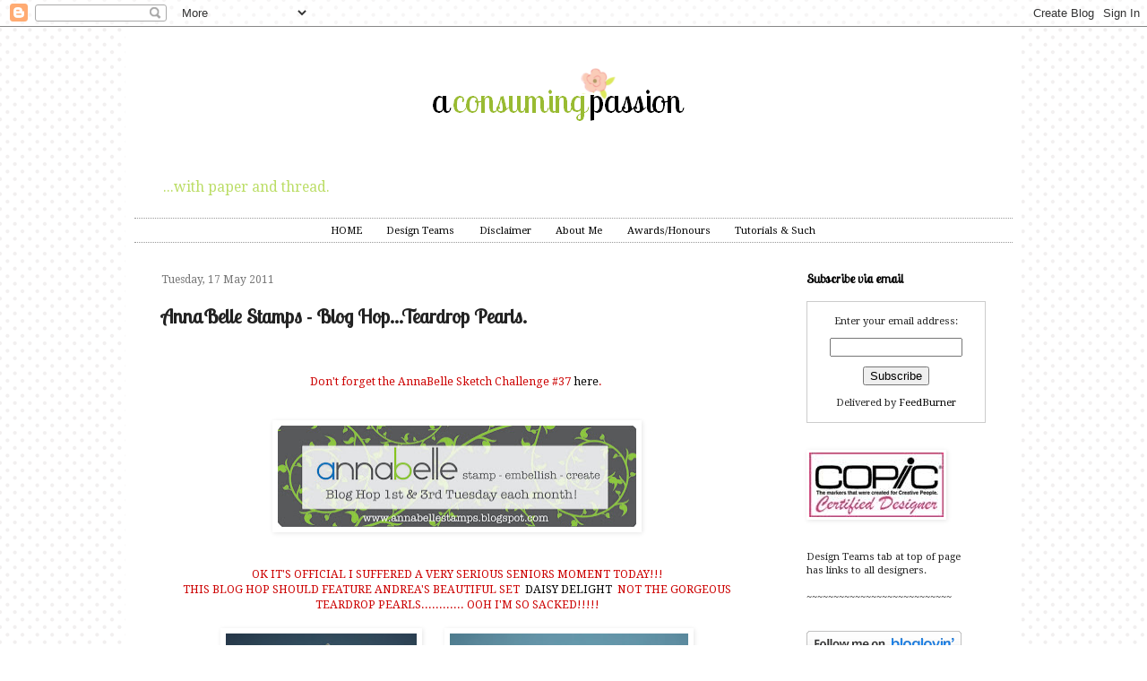

--- FILE ---
content_type: text/html; charset=UTF-8
request_url: https://a-consuming-passion.blogspot.com/2011/05/annabelle-stamps-blog-hopteardrop.html?showComment=1305610694521
body_size: 26669
content:
<!DOCTYPE html>
<html class='v2' dir='ltr' xmlns='http://www.w3.org/1999/xhtml' xmlns:b='http://www.google.com/2005/gml/b' xmlns:data='http://www.google.com/2005/gml/data' xmlns:expr='http://www.google.com/2005/gml/expr'>
<script type='text/javascript'> 
  cookieOptions = { 
    msg: "This site uses cookies from Google to deliver its services, to personalise ads and to analyse traffic. Information about your use of this site is shared with Google. By using this site, you agree to its use of cookies.",
 
    link: "https://www.blogger.com/go/blogspot-cookies", 
    close: "Okay!",
 
    learn: "Learn More" }; 

</script>
<head>
<link href='https://www.blogger.com/static/v1/widgets/335934321-css_bundle_v2.css' rel='stylesheet' type='text/css'/>
<link href="//fonts.googleapis.com/css?family=Droid+Serif%7CLobster+Two" rel="stylesheet" type="text/css">
<meta content='width=1100' name='viewport'/>
<meta content='text/html; charset=UTF-8' http-equiv='Content-Type'/>
<meta content='blogger' name='generator'/>
<link href='https://a-consuming-passion.blogspot.com/favicon.ico' rel='icon' type='image/x-icon'/>
<link href='http://a-consuming-passion.blogspot.com/2011/05/annabelle-stamps-blog-hopteardrop.html' rel='canonical'/>
<link rel="alternate" type="application/atom+xml" title="A Consuming Passion... - Atom" href="https://a-consuming-passion.blogspot.com/feeds/posts/default" />
<link rel="alternate" type="application/rss+xml" title="A Consuming Passion... - RSS" href="https://a-consuming-passion.blogspot.com/feeds/posts/default?alt=rss" />
<link rel="service.post" type="application/atom+xml" title="A Consuming Passion... - Atom" href="https://www.blogger.com/feeds/3104317885305331934/posts/default" />

<link rel="alternate" type="application/atom+xml" title="A Consuming Passion... - Atom" href="https://a-consuming-passion.blogspot.com/feeds/3079796592840796463/comments/default" />
<!--Can't find substitution for tag [blog.ieCssRetrofitLinks]-->
<link href='https://blogger.googleusercontent.com/img/b/R29vZ2xl/AVvXsEi7er0u8ZzHY-65tGGqhDJZY9vI07Q3e772dwa35fM4BIEJLFE3l7ln9jVWPs0ExtZTcNnaCLdTI3-QqxwX1UDzyAB4wxfd-JEh40ypMjGRJD43azGIdktYdaDO_FSZNf8EYypAUBHkBGQ/s400/blog_hop_banner_slim.jpg' rel='image_src'/>
<meta content='http://a-consuming-passion.blogspot.com/2011/05/annabelle-stamps-blog-hopteardrop.html' property='og:url'/>
<meta content='AnnaBelle Stamps - Blog Hop...Teardrop Pearls.' property='og:title'/>
<meta content='I share my crafty pursuits hoping to inspire others.' property='og:description'/>
<meta content='https://blogger.googleusercontent.com/img/b/R29vZ2xl/AVvXsEi7er0u8ZzHY-65tGGqhDJZY9vI07Q3e772dwa35fM4BIEJLFE3l7ln9jVWPs0ExtZTcNnaCLdTI3-QqxwX1UDzyAB4wxfd-JEh40ypMjGRJD43azGIdktYdaDO_FSZNf8EYypAUBHkBGQ/w1200-h630-p-k-no-nu/blog_hop_banner_slim.jpg' property='og:image'/>
<title>A Consuming Passion...: AnnaBelle Stamps - Blog Hop...Teardrop Pearls.</title>
<link href="//fonts.googleapis.com/css?family=Droid+Serif%7CLobster+Two" rel="stylesheet" type="text/css">
<style type='text/css'>@font-face{font-family:'Calligraffitti';font-style:normal;font-weight:400;font-display:swap;src:url(//fonts.gstatic.com/s/calligraffitti/v20/46k2lbT3XjDVqJw3DCmCFjE0vkFeOZdjppN_.woff2)format('woff2');unicode-range:U+0000-00FF,U+0131,U+0152-0153,U+02BB-02BC,U+02C6,U+02DA,U+02DC,U+0304,U+0308,U+0329,U+2000-206F,U+20AC,U+2122,U+2191,U+2193,U+2212,U+2215,U+FEFF,U+FFFD;}</style>
<style id='page-skin-1' type='text/css'><!--
/*
-----------------------------------------------
Blogger Template Style
Name:     Simple
Designer: Josh Peterson
URL:      www.noaesthetic.com
----------------------------------------------- */
/* Variable definitions
====================
<Variable name="keycolor" description="Main Color" type="color" default="#66bbdd"/>
<Group description="Page Text" selector="body">
<Variable name="body.font" description="Font" type="font"
default="normal normal 10px Arial, Tahoma, Helvetica, FreeSans, sans-serif"/>
<Variable name="body.text.color" description="Text Color" type="color" default="#222222"/>
</Group>
<Group description="Backgrounds" selector=".body-fauxcolumns-outer">
<Variable name="body.background.color" description="Outer Background" type="color" default="#66bbdd"/>
<Variable name="content.background.color" description="Main Background" type="color" default="#ffffff"/>
<Variable name="header.background.color" description="Header Background" type="color" default="transparent"/>
</Group>
<Group description="Links" selector=".main-outer">
<Variable name="link.color" description="Link Color" type="color" default="#2288bb"/>
<Variable name="link.visited.color" description="Visited Color" type="color" default="#888888"/>
<Variable name="link.hover.color" description="Hover Color" type="color" default="#33aaff"/>
</Group>
<Group description="Blog Title" selector=".header h1">
<Variable name="header.font" description="Font" type="font"
default="normal normal 60px Arial, Tahoma, Helvetica, FreeSans, sans-serif"/>
<Variable name="header.text.color" description="Title Color" type="color" default="#3399bb" />
</Group>
<Group description="Blog Description" selector=".header .description">
<Variable name="description.text.color" description="Description Color" type="color"
default="#777777" />
</Group>
<Group description="Tabs Text" selector=".tabs-inner .widget li a">
<Variable name="tabs.font" description="Font" type="font"
default="normal normal 14px Arial, Tahoma, Helvetica, FreeSans, sans-serif"/>
<Variable name="tabs.text.color" description="Text Color" type="color" default="#999999"/>
<Variable name="tabs.selected.text.color" description="Selected Color" type="color" default="#000000"/>
</Group>
<Group description="Tabs Background" selector=".tabs-outer .PageList">
<Variable name="tabs.background.color" description="Background Color" type="color" default="#f5f5f5"/>
<Variable name="tabs.selected.background.color" description="Selected Color" type="color" default="#eeeeee"/>
</Group>
<Group description="Post Title" selector="h3.post-title, .comments h4">
<Variable name="post.title.font" description="Font" type="font"
default="normal normal 26px Arial, Tahoma, Helvetica, FreeSans, sans-serif"/>
</Group>
<Group description="Date Header" selector=".date-header">
<Variable name="date.header.color" description="Text Color" type="color"
default="#222222"/>
<Variable name="date.header.background.color" description="Background Color" type="color"
default="transparent"/>
</Group>
<Group description="Post Footer" selector=".post-footer">
<Variable name="post.footer.text.color" description="Text Color" type="color" default="#666666"/>
<Variable name="post.footer.background.color" description="Background Color" type="color"
default="#f9f9f9"/>
<Variable name="post.footer.border.color" description="Shadow Color" type="color" default="#eeeeee"/>
</Group>
<Group description="Gadgets" selector="h2">
<Variable name="widget.title.font" description="Title Font" type="font"
default="normal bold 11px Arial, Tahoma, Helvetica, FreeSans, sans-serif"/>
<Variable name="widget.title.text.color" description="Title Color" type="color" default="#000000"/>
<Variable name="widget.alternate.text.color" description="Alternate Color" type="color" default="#999999"/>
</Group>
<Group description="Images" selector=".main-inner">
<Variable name="image.background.color" description="Background Color" type="color" default="#ffffff"/>
<Variable name="image.border.color" description="Border Color" type="color" default="#eeeeee"/>
<Variable name="image.text.color" description="Caption Text Color" type="color" default="#222222"/>
</Group>
<Group description="Accents" selector=".content-inner">
<Variable name="body.rule.color" description="Separator Line Color" type="color" default="#eeeeee"/>
<Variable name="tabs.border.color" description="Tabs Border Color" type="color" default="#ffffff"/>
</Group>
<Variable name="body.background" description="Body Background" type="background"
color="#ffffff" default="$(color) none repeat scroll top left"/>
<Variable name="body.background.override" description="Body Background Override" type="string" default=""/>
<Variable name="body.background.gradient.cap" description="Body Gradient Cap" type="url"
default="url(//www.blogblog.com/1kt/simple/gradients_light.png)"/>
<Variable name="body.background.gradient.tile" description="Body Gradient Tile" type="url"
default="url(//www.blogblog.com/1kt/simple/body_gradient_tile_light.png)"/>
<Variable name="content.background.color.selector" description="Content Background Color Selector" type="string" default=".content-inner"/>
<Variable name="content.padding" description="Content Padding" type="length" default="10px"/>
<Variable name="content.padding.horizontal" description="Content Horizontal Padding" type="length" default="10px"/>
<Variable name="content.shadow.spread" description="Content Shadow Spread" type="length" default="40px"/>
<Variable name="content.shadow.spread.webkit" description="Content Shadow Spread (WebKit)" type="length" default="5px"/>
<Variable name="content.shadow.spread.ie" description="Content Shadow Spread (IE)" type="length" default="10px"/>
<Variable name="main.border.width" description="Main Border Width" type="length" default="0"/>
<Variable name="header.background.gradient" description="Header Gradient" type="url" default="none"/>
<Variable name="header.shadow.offset.left" description="Header Shadow Offset Left" type="length" default="-1px"/>
<Variable name="header.shadow.offset.top" description="Header Shadow Offset Top" type="length" default="-1px"/>
<Variable name="header.shadow.spread" description="Header Shadow Spread" type="length" default="1px"/>
<Variable name="header.padding" description="Header Padding" type="length" default="30px"/>
<Variable name="header.border.size" description="Header Border Size" type="length" default="1px"/>
<Variable name="header.bottom.border.size" description="Header Bottom Border Size" type="length" default="1px"/>
<Variable name="header.border.horizontalsize" description="Header Horizontal Border Size" type="length" default="0"/>
<Variable name="description.text.size" description="Description Text Size" type="string" default="140%"/>
<Variable name="tabs.margin.top" description="Tabs Margin Top" type="length" default="0" />
<Variable name="tabs.margin.side" description="Tabs Side Margin" type="length" default="30px" />
<Variable name="tabs.background.gradient" description="Tabs Background Gradient" type="url"
default="url(//www.blogblog.com/1kt/simple/gradients_light.png)"/>
<Variable name="tabs.border.width" description="Tabs Border Width" type="length" default="1px"/>
<Variable name="tabs.bevel.border.width" description="Tabs Bevel Border Width" type="length" default="1px"/>
<Variable name="date.header.padding" description="Date Header Padding" type="string" default="inherit"/>
<Variable name="date.header.letterspacing" description="Date Header Letter Spacing" type="string" default="inherit"/>
<Variable name="date.header.margin" description="Date Header Margin" type="string" default="inherit"/>
<Variable name="post.margin.bottom" description="Post Bottom Margin" type="length" default="25px"/>
<Variable name="image.border.small.size" description="Image Border Small Size" type="length" default="2px"/>
<Variable name="image.border.large.size" description="Image Border Large Size" type="length" default="5px"/>
<Variable name="page.width.selector" description="Page Width Selector" type="string" default=".region-inner"/>
<Variable name="page.width" description="Page Width" type="string" default="auto"/>
<Variable name="main.section.margin" description="Main Section Margin" type="length" default="15px"/>
<Variable name="main.padding" description="Main Padding" type="length" default="15px"/>
<Variable name="main.padding.top" description="Main Padding Top" type="length" default="30px"/>
<Variable name="main.padding.bottom" description="Main Padding Bottom" type="length" default="30px"/>
<Variable name="paging.background"
color="#ffffff"
description="Background of blog paging area" type="background"
default="transparent none no-repeat scroll top center"/>
<Variable name="footer.bevel" description="Bevel border length of footer" type="length" default="0"/>
<Variable name="mobile.background.overlay" description="Mobile Background Overlay" type="string"
default="transparent none repeat scroll top left"/>
<Variable name="mobile.background.size" description="Mobile Background Size" type="string" default="auto"/>
<Variable name="mobile.button.color" description="Mobile Button Color" type="color" default="#ffffff" />
<Variable name="startSide" description="Side where text starts in blog language" type="automatic" default="left"/>
<Variable name="endSide" description="Side where text ends in blog language" type="automatic" default="right"/>
*/
/* Content
----------------------------------------------- */
body {
font-family: 'Droid Serif', serif; font-size: 70%;
color: #222222;
background: #ffffff url(//4.bp.blogspot.com/-vAVonuQTJAE/Ud1CgihagXI/AAAAAAAAGcA/A6advhEOV3M/s0/Background%2BTile%2BSpots.png) repeat scroll top left;
padding: 0 40px 40px 40px;
}
html body .region-inner {
min-width: 0;
max-width: 100%;
width: auto;
}
a:link {
text-decoration:none;
color: #000000;
}
a:visited {
text-decoration:none;
color: #b2d65e;
}
a:hover {
text-decoration:underline;
color: #b2d65e;
}
.body-fauxcolumn-outer .fauxcolumn-inner {
background: transparent none repeat scroll top left;
_background-image: none;
}
.body-fauxcolumn-outer .cap-top {
position: absolute;
z-index: 1;
height: 400px;
width: 100%;
background: #ffffff url(//4.bp.blogspot.com/-vAVonuQTJAE/Ud1CgihagXI/AAAAAAAAGcA/A6advhEOV3M/s0/Background%2BTile%2BSpots.png) repeat scroll top left;
}
.body-fauxcolumn-outer .cap-top .cap-left {
width: 100%;
background: transparent none repeat-x scroll top left;
_background-image: none;
}
.content-inner {
padding: 10px 10px;
}
.content-inner {
background-color: #ffffff;
}
/* Header
----------------------------------------------- */
.header-outer {
background: transparent none repeat-x scroll 0 -400px;
_background-image: none;
}
.Header h1 {
font: normal normal 60px Calligraffitti;
color: #bbdd66;
text-shadow: -1px -1px 1px rgba(0, 0, 0, .2);
}
.Header h1 a {
color: #bbdd66;
}
.Header .description {
font-size: 140%;
color: #bbdd66;
}
.header-inner .Header .titlewrapper {
padding: 22px 30px;
}
.header-inner .Header .descriptionwrapper {
padding: 0 30px;
}
/* Tabs
----------------------------------------------- */
.tabs-inner .section:first-child {
border-top: solid, #222222;
border-bottom: solid, #222222;
}
.tabs-inner .section:first-child ul {
margin-top: -1px;
border-top: 1px solid #ffffff;
border-left: 0 solid #ffffff;
border-right: 0 solid #ffffff;
}
.tabs-inner .widget ul {
background: #ffffff url(//www.blogblog.com/1kt/simple/gradients_light.png) repeat-x scroll 0 -800px;
_background-image: none;
border-bottom: 1px solid #ffffff;
margin-top: 0;
margin-left: -30px;
margin-right: -30px;
}
.tabs-inner .widget li a {
display: inline-block;
padding: .6em 1em;
font-family: 'Droid Serif', serif;
color: #000000;
border-left: 1px solid #ffffff;
border-right: 1px solid #ffffff;
}
.tabs-inner .widget li:first-child a {
border-left: none;
}
.tabs-inner .widget li.selected a, .tabs-inner .widget li a:hover {
color: #000000;
background-color: #ffffff;
text-decoration: none;
}
/* Columns
----------------------------------------------- */
.main-outer {
border-top: 0 solid #ffffff;
}
.fauxcolumn-left-outer .fauxcolumn-inner {
border-right: 1px solid #ffffff;
}
.fauxcolumn-right-outer .fauxcolumn-inner {
border-left: 1px solid #ffffff;
}
/* Headings
----------------------------------------------- */
h2 {
margin: 0 0 1em 0;
font-family: 'Lobster Two', cursive;
font-size:1.3em;
color: #000000;
}
/* Widgets
----------------------------------------------- */
.widget .zippy {
color: #000000;
text-shadow: 2px 2px 1px rgba(0, 0, 0, .1);
}
.widget .popular-posts ul {
list-style: none;
}
/* Posts
----------------------------------------------- */
.date-header span {
background-color: #ffffff;
font-family: 'Droid Serif', serif;
font-size:10px;font-weight: normal;
color: #777777;
padding: inherit;
letter-spacing: inherit;
margin: inherit;
font-size:12px;
}
.main-inner {
padding-top: 30px;
padding-bottom: 30px;
}
.main-inner .column-center-inner {
padding: 0 15px;
}
.main-inner .column-center-inner .section {
margin: 0 15px;
}
.post {
margin: 0 0 25px 0;
}
h3.post-title, .comments h4 {
font-family: 'Lobster Two', cursive;
font-size:2.0em;
margin: .75em 0 0;
}
.post-body {
font-size: 110%;
line-height: 1.4;
position: relative;
}
.post-body img, .post-body .tr-caption-container, .Profile img, .Image img,
.BlogList .item-thumbnail img {
padding: 2px;
background: #ffffff;
border: 1px solid #ffffff;
-moz-box-shadow: 1px 1px 5px rgba(0, 0, 0, .1);
-webkit-box-shadow: 1px 1px 5px rgba(0, 0, 0, .1);
box-shadow: 1px 1px 5px rgba(0, 0, 0, .1);
}
.post-body img, .post-body .tr-caption-container {
padding: 5px;
}
.post-body .tr-caption-container {
color: #999999;
}
.post-body .tr-caption-container img {
padding: 0;
background: transparent;
border: none;
-moz-box-shadow: 0 0 0 rgba(0, 0, 0, .1);
-webkit-box-shadow: 0 0 0 rgba(0, 0, 0, .1);
box-shadow: 0 0 0 rgba(0, 0, 0, .1);
}
.post-header {
margin: 0 0 1.5em;
line-height: 1.6;
font-size: 90%;
}
.post-footer {
margin: 20px -2px 0;
padding: 5px 10px;
color: #b2d65e;
background-color: #ffffff;
border-bottom: 1px solid #ffffff;
line-height: 1.6;
font-size: 90%;
}
#comments .comment-author {
padding-top: 1.5em;
border-top: 1px solid #ffffff;
background-position: 0 1.5em;
}
#comments .comment-author:first-child {
padding-top: 0;
border-top: none;
}
.avatar-image-container {
margin: .2em 0 0;
}
#comments .avatar-image-container img {
border: 1px solid #ffffff;
}
/* Comments
----------------------------------------------- */
.comments .comments-content .icon.blog-author {
background-repeat: no-repeat;
background-image: url([data-uri]);
}
.comments .comments-content .loadmore a {
border-top: 1px solid #000000;
border-bottom: 1px solid #000000;
}
.comments .comment-thread.inline-thread {
background-color: #ffffff;
}
.comments .continue {
border-top: 2px solid #000000;
}
/* Accents
---------------------------------------------- */
.section-columns td.columns-cell {
border-left: 1px solid #ffffff;
}
.blog-pager {
background: transparent none no-repeat scroll top center;
}
.blog-pager-older-link, .home-link,
.blog-pager-newer-link {
background-color: #ffffff;
padding: 5px;
}
.footer-outer {
border-top: 0 dashed #bbbbbb;
}
/* Mobile
----------------------------------------------- */
body.mobile  {
background-size: auto;
}
.mobile .body-fauxcolumn-outer {
background: transparent none repeat scroll top left;
}
.mobile .body-fauxcolumn-outer .cap-top {
background-size: 100% auto;
}
.mobile .content-outer {
-webkit-box-shadow: 0 0 3px rgba(0, 0, 0, .15);
box-shadow: 0 0 3px rgba(0, 0, 0, .15);
}
body.mobile .AdSense {
margin: 0 -40px;
}
.mobile .tabs-inner .widget ul {
margin-left: 0;
margin-right: 0;
}
.mobile .post {
margin: 0;
}
.mobile .main-inner .column-center-inner .section {
margin: 0;
}
.mobile .date-header span {
padding: 0.1em 10px;
margin: 0 -10px;
}
.mobile h3.post-title {
margin: 0;
}
.mobile .blog-pager {
background: transparent none no-repeat scroll top center;
}
.mobile .footer-outer {
border-top: none;
}
.mobile .main-inner, .mobile .footer-inner {
background-color: #ffffff;
}
.mobile-index-contents {
color: #222222;
}
.mobile-link-button {
background-color: #000000;
}
.mobile-link-button a:link, .mobile-link-button a:visited {
color: #ffffff;
}
.mobile .tabs-inner .section:first-child {
border-top: none;
}
.mobile .tabs-inner .PageList .widget-content {
background-color: #ffffff;
color: #000000;
border-top: 1px solid #ffffff;
border-bottom: 1px solid #ffffff;
}
.mobile .tabs-inner .PageList .widget-content .pagelist-arrow {
border-left: 1px solid #ffffff;
}
.PageList {text-align:center !important; }
.PageList li {display:inline !important; float:none !important;}
body{
font-family: 'Droid Serif', serif;
font-size: default !important;
}.tabs-inner .section:first-child ul {
background: none repeat scroll 0 0 #ffffff;
border-top : 1px dotted #999999;
border-bottom: 1px dotted #999999;
margin-top: -1px;
}
--></style>
<style id='template-skin-1' type='text/css'><!--
body {
min-width: 1000px;
}
.content-outer, .content-fauxcolumn-outer, .region-inner {
min-width: 1000px;
max-width: 1000px;
_width: 1000px;
}
.main-inner .columns {
padding-left: 0px;
padding-right: 260px;
}
.main-inner .fauxcolumn-center-outer {
left: 0px;
right: 260px;
/* IE6 does not respect left and right together */
_width: expression(this.parentNode.offsetWidth -
parseInt("0px") -
parseInt("260px") + 'px');
}
.main-inner .fauxcolumn-left-outer {
width: 0px;
}
.main-inner .fauxcolumn-right-outer {
width: 260px;
}
.main-inner .column-left-outer {
width: 0px;
right: 100%;
margin-left: -0px;
}
.main-inner .column-right-outer {
width: 260px;
margin-right: -260px;
}
#layout {
min-width: 0;
}
#layout .content-outer {
min-width: 0;
width: 800px;
}
#layout .region-inner {
min-width: 0;
width: auto;
}
--></style>
<link href='https://www.blogger.com/dyn-css/authorization.css?targetBlogID=3104317885305331934&amp;zx=15ea0b94-dceb-4d6d-8fd9-f09a67d7c936' media='none' onload='if(media!=&#39;all&#39;)media=&#39;all&#39;' rel='stylesheet'/><noscript><link href='https://www.blogger.com/dyn-css/authorization.css?targetBlogID=3104317885305331934&amp;zx=15ea0b94-dceb-4d6d-8fd9-f09a67d7c936' rel='stylesheet'/></noscript>
<meta name='google-adsense-platform-account' content='ca-host-pub-1556223355139109'/>
<meta name='google-adsense-platform-domain' content='blogspot.com'/>

</head>
<body class='loading'>
<div class='navbar section' id='navbar'><div class='widget Navbar' data-version='1' id='Navbar1'><script type="text/javascript">
    function setAttributeOnload(object, attribute, val) {
      if(window.addEventListener) {
        window.addEventListener('load',
          function(){ object[attribute] = val; }, false);
      } else {
        window.attachEvent('onload', function(){ object[attribute] = val; });
      }
    }
  </script>
<div id="navbar-iframe-container"></div>
<script type="text/javascript" src="https://apis.google.com/js/platform.js"></script>
<script type="text/javascript">
      gapi.load("gapi.iframes:gapi.iframes.style.bubble", function() {
        if (gapi.iframes && gapi.iframes.getContext) {
          gapi.iframes.getContext().openChild({
              url: 'https://www.blogger.com/navbar/3104317885305331934?po\x3d3079796592840796463\x26origin\x3dhttps://a-consuming-passion.blogspot.com',
              where: document.getElementById("navbar-iframe-container"),
              id: "navbar-iframe"
          });
        }
      });
    </script><script type="text/javascript">
(function() {
var script = document.createElement('script');
script.type = 'text/javascript';
script.src = '//pagead2.googlesyndication.com/pagead/js/google_top_exp.js';
var head = document.getElementsByTagName('head')[0];
if (head) {
head.appendChild(script);
}})();
</script>
</div></div>
<div class='body-fauxcolumns'>
<div class='fauxcolumn-outer body-fauxcolumn-outer'>
<div class='cap-top'>
<div class='cap-left'></div>
<div class='cap-right'></div>
</div>
<div class='fauxborder-left'>
<div class='fauxborder-right'></div>
<div class='fauxcolumn-inner'>
</div>
</div>
<div class='cap-bottom'>
<div class='cap-left'></div>
<div class='cap-right'></div>
</div>
</div>
</div>
<div class='content'>
<div class='content-fauxcolumns'>
<div class='fauxcolumn-outer content-fauxcolumn-outer'>
<div class='cap-top'>
<div class='cap-left'></div>
<div class='cap-right'></div>
</div>
<div class='fauxborder-left'>
<div class='fauxborder-right'></div>
<div class='fauxcolumn-inner'>
</div>
</div>
<div class='cap-bottom'>
<div class='cap-left'></div>
<div class='cap-right'></div>
</div>
</div>
</div>
<div class='content-outer'>
<div class='content-cap-top cap-top'>
<div class='cap-left'></div>
<div class='cap-right'></div>
</div>
<div class='fauxborder-left content-fauxborder-left'>
<div class='fauxborder-right content-fauxborder-right'></div>
<div class='content-inner'>
<header>
<div class='header-outer'>
<div class='header-cap-top cap-top'>
<div class='cap-left'></div>
<div class='cap-right'></div>
</div>
<div class='fauxborder-left header-fauxborder-left'>
<div class='fauxborder-right header-fauxborder-right'></div>
<div class='region-inner header-inner'>
<div class='header section' id='header'><div class='widget Header' data-version='1' id='Header1'>
<div id='header-inner'>
<a href='https://a-consuming-passion.blogspot.com/' style='display: block'>
<img alt='A Consuming Passion...' height='150px; ' id='Header1_headerimg' src='https://blogger.googleusercontent.com/img/b/R29vZ2xl/AVvXsEhGNwvryMubniUkpZs5X5vcLQ5btfdzfcYVgupqL2FYnQRGDg4ei-sfn-7ijZnvfY-FuoQA_wqoj62Aoo6UbIb_9tOJoYhXCwVNy1lkTuXFXIbEc1DXP5BsNIUtj-dE0anxK-hVdhrHVeo/s1600/BlogHeader+Transparency1.png' style='display: block' width='980px; '/>
</a>
<div class='descriptionwrapper'>
<p class='description'><span> ...with paper and thread.</span></p>
</div>
</div>
</div></div>
</div>
</div>
<div class='header-cap-bottom cap-bottom'>
<div class='cap-left'></div>
<div class='cap-right'></div>
</div>
</div>
</header>
<div class='tabs-outer'>
<div class='tabs-cap-top cap-top'>
<div class='cap-left'></div>
<div class='cap-right'></div>
</div>
<div class='fauxborder-left tabs-fauxborder-left'>
<div class='fauxborder-right tabs-fauxborder-right'></div>
<div class='region-inner tabs-inner'>
<div class='tabs section' id='crosscol'><div class='widget PageList' data-version='1' id='PageList1'>
<h2>Pages</h2>
<div class='widget-content'>
<ul>
<li>
<a href='https://a-consuming-passion.blogspot.com/'>HOME</a>
</li>
<li>
<a href='https://a-consuming-passion.blogspot.com/p/design-teams.html'>Design Teams</a>
</li>
<li>
<a href='https://a-consuming-passion.blogspot.com/p/favourite-places_09.html'>Disclaimer</a>
</li>
<li>
<a href='https://a-consuming-passion.blogspot.com/p/about-me.html'>About Me</a>
</li>
<li>
<a href='https://a-consuming-passion.blogspot.com/p/awardshonors_8606.html'>Awards/Honours</a>
</li>
<li>
<a href='https://a-consuming-passion.blogspot.com/p/tutorials.html'>Tutorials &amp; Such</a>
</li>
</ul>
<div class='clear'></div>
</div>
</div></div>
<div class='tabs no-items section' id='crosscol-overflow'></div>
</div>
</div>
<div class='tabs-cap-bottom cap-bottom'>
<div class='cap-left'></div>
<div class='cap-right'></div>
</div>
</div>
<div class='main-outer'>
<div class='main-cap-top cap-top'>
<div class='cap-left'></div>
<div class='cap-right'></div>
</div>
<div class='fauxborder-left main-fauxborder-left'>
<div class='fauxborder-right main-fauxborder-right'></div>
<div class='region-inner main-inner'>
<div class='columns fauxcolumns'>
<div class='fauxcolumn-outer fauxcolumn-center-outer'>
<div class='cap-top'>
<div class='cap-left'></div>
<div class='cap-right'></div>
</div>
<div class='fauxborder-left'>
<div class='fauxborder-right'></div>
<div class='fauxcolumn-inner'>
</div>
</div>
<div class='cap-bottom'>
<div class='cap-left'></div>
<div class='cap-right'></div>
</div>
</div>
<div class='fauxcolumn-outer fauxcolumn-left-outer'>
<div class='cap-top'>
<div class='cap-left'></div>
<div class='cap-right'></div>
</div>
<div class='fauxborder-left'>
<div class='fauxborder-right'></div>
<div class='fauxcolumn-inner'>
</div>
</div>
<div class='cap-bottom'>
<div class='cap-left'></div>
<div class='cap-right'></div>
</div>
</div>
<div class='fauxcolumn-outer fauxcolumn-right-outer'>
<div class='cap-top'>
<div class='cap-left'></div>
<div class='cap-right'></div>
</div>
<div class='fauxborder-left'>
<div class='fauxborder-right'></div>
<div class='fauxcolumn-inner'>
</div>
</div>
<div class='cap-bottom'>
<div class='cap-left'></div>
<div class='cap-right'></div>
</div>
</div>
<!-- corrects IE6 width calculation -->
<div class='columns-inner'>
<div class='column-center-outer'>
<div class='column-center-inner'>
<div class='main section' id='main'><div class='widget Blog' data-version='1' id='Blog1'>
<div class='blog-posts hfeed'>
<!--Can't find substitution for tag [defaultAdStart]-->

          <div class="date-outer">
        
<h2 class='date-header'><span>Tuesday, 17 May 2011</span></h2>

          <div class="date-posts">
        
<div class='post-outer'>
<div class='post hentry' itemprop='blogPost' itemscope='itemscope' itemtype='http://schema.org/BlogPosting'>
<meta content='https://blogger.googleusercontent.com/img/b/R29vZ2xl/AVvXsEi7er0u8ZzHY-65tGGqhDJZY9vI07Q3e772dwa35fM4BIEJLFE3l7ln9jVWPs0ExtZTcNnaCLdTI3-QqxwX1UDzyAB4wxfd-JEh40ypMjGRJD43azGIdktYdaDO_FSZNf8EYypAUBHkBGQ/s400/blog_hop_banner_slim.jpg' itemprop='image_url'/>
<meta content='3104317885305331934' itemprop='blogId'/>
<meta content='3079796592840796463' itemprop='postId'/>
<a name='3079796592840796463'></a>
<h3 class='post-title entry-title' itemprop='name'>
AnnaBelle Stamps - Blog Hop...Teardrop Pearls.
</h3>
<div class='post-header'>
<div class='post-header-line-1'></div>
</div>
<div class='post-body entry-content' id='post-body-3079796592840796463' itemprop='description articleBody'>
<div dir="ltr" style="text-align: left;" trbidi="on"><br />
<br />
<div style="text-align: center;"><span class="Apple-style-span" style="color: #cc0000;">Don't forget the AnnaBelle Sketch Challenge #37<a href="http://annabellestamps.blogspot.com/2011/04/absc037.html"> here</a>.&nbsp;</span></div><br />
<div style="text-align: center;"><br />
</div><div class="separator" style="clear: both; margin-bottom: 0px; margin-left: 0px; margin-right: 0px; margin-top: 0px; text-align: center;"><a href="https://blogger.googleusercontent.com/img/b/R29vZ2xl/AVvXsEi7er0u8ZzHY-65tGGqhDJZY9vI07Q3e772dwa35fM4BIEJLFE3l7ln9jVWPs0ExtZTcNnaCLdTI3-QqxwX1UDzyAB4wxfd-JEh40ypMjGRJD43azGIdktYdaDO_FSZNf8EYypAUBHkBGQ/s1600/blog_hop_banner_slim.jpg" imageanchor="1" style="margin-left: 1em; margin-right: 1em;"><img border="0" height="113" src="https://blogger.googleusercontent.com/img/b/R29vZ2xl/AVvXsEi7er0u8ZzHY-65tGGqhDJZY9vI07Q3e772dwa35fM4BIEJLFE3l7ln9jVWPs0ExtZTcNnaCLdTI3-QqxwX1UDzyAB4wxfd-JEh40ypMjGRJD43azGIdktYdaDO_FSZNf8EYypAUBHkBGQ/s400/blog_hop_banner_slim.jpg" style="cursor: move;" width="400" /></a></div><div class="separator" style="clear: both; margin-bottom: 0px; margin-left: 0px; margin-right: 0px; margin-top: 0px; text-align: center;"><br />
</div><div class="separator" style="clear: both; margin-bottom: 0px; margin-left: 0px; margin-right: 0px; margin-top: 0px; text-align: center;"><br />
</div><div class="separator" style="clear: both; margin-bottom: 0px; margin-left: 0px; margin-right: 0px; margin-top: 0px; text-align: center;"><span class="Apple-style-span" style="color: #cc0000;">OK IT'S OFFICIAL I SUFFERED A VERY SERIOUS SENIORS MOMENT TODAY!!!</span></div><div class="separator" style="clear: both; margin-bottom: 0px; margin-left: 0px; margin-right: 0px; margin-top: 0px; text-align: center;"><span class="Apple-style-span" style="color: #cc0000;">THIS BLOG HOP SHOULD FEATURE ANDREA'S BEAUTIFUL SET <a href="http://www.annabellestamps.com/daisy-delight-duet-blog-hop-special-p-678.html">&nbsp;DAISY DELIGHT</a> &nbsp;NOT THE GORGEOUS TEARDROP PEARLS............ OOH I'M SO SACKED!!!!!</span></div><div class="separator" style="clear: both; margin-bottom: 0px; margin-left: 0px; margin-right: 0px; margin-top: 0px; text-align: center;"><span class="Apple-style-span" style="color: #cc0000;"><br />
</span></div><div class="separator" style="clear: both; text-align: center;"><a href="https://blogger.googleusercontent.com/img/b/R29vZ2xl/AVvXsEg49KbNvUNib4ZCcQPQby-Lev8XEX-qt3xVZWk67nR3vGhJdpqr2FNKvdHvwVD5Z8ll5e9Z6cwS1DD26YxyR8t6_F7FmE89YtxsWFPG5O8dGQZqlztxXvPjccJu6OBfEcTeRAq6ygN0trM/s1600/ABS-Daisy-Delights-open-web.jpg" imageanchor="1" style="margin-left: 1em; margin-right: 1em;"><img border="0" height="320" src="https://blogger.googleusercontent.com/img/b/R29vZ2xl/AVvXsEg49KbNvUNib4ZCcQPQby-Lev8XEX-qt3xVZWk67nR3vGhJdpqr2FNKvdHvwVD5Z8ll5e9Z6cwS1DD26YxyR8t6_F7FmE89YtxsWFPG5O8dGQZqlztxXvPjccJu6OBfEcTeRAq6ygN0trM/s320/ABS-Daisy-Delights-open-web.jpg" width="213" /></a><a href="https://blogger.googleusercontent.com/img/b/R29vZ2xl/AVvXsEgyrOZiIxB1A32PNpDV-tkGddUtN_P-iMOiPYx_tDBZ_K5wLoXdZr1k3yr8HwSMcUBoU8sH7VmMaV2uQRKirK5GDZTNWUcA5_IABslmgKNDeVT_93hQU9v8Np-V-5LNCa8moP8rrHAAhWY/s1600/ABS-Daisy-Delights-Silhouette-web.jpg" imageanchor="1" style="margin-left: 1em; margin-right: 1em;"><img border="0" height="320" src="https://blogger.googleusercontent.com/img/b/R29vZ2xl/AVvXsEgyrOZiIxB1A32PNpDV-tkGddUtN_P-iMOiPYx_tDBZ_K5wLoXdZr1k3yr8HwSMcUBoU8sH7VmMaV2uQRKirK5GDZTNWUcA5_IABslmgKNDeVT_93hQU9v8Np-V-5LNCa8moP8rrHAAhWY/s320/ABS-Daisy-Delights-Silhouette-web.jpg" width="266" /></a></div><div class="separator" style="clear: both; text-align: center;"><br />
</div><div class="" style="clear: both; margin-bottom: 0px; margin-left: 0px; margin-right: 0px; margin-top: 0px; text-align: center;"><span class="Apple-style-span" style="color: #cc0000;">PLEASE EXCUSE ME !</span></div><div class="" style="clear: both; margin-bottom: 0px; margin-left: 0px; margin-right: 0px; margin-top: 0px; text-align: center;"><span class="Apple-style-span" style="color: #cc0000;"><br />
</span></div><div class="separator" style="clear: both; margin-bottom: 0px; margin-left: 0px; margin-right: 0px; margin-top: 0px; text-align: center;"><span class="Apple-style-span" style="color: #134f5c; font-family: Verdana, sans-serif;"></span></div><div class="" style="clear: both; margin-bottom: 0px; margin-left: 0px; margin-right: 0px; margin-top: 0px; text-align: center;"><span class="Apple-style-span" style="font-family: Verdana, sans-serif;"><b><span class="Apple-style-span" style="color: #660000;"><span class="Apple-style-span" style="font-size: x-small;">AnnaBelle Stamps Blog Hop</span></span></b></span></div><div style="text-align: center;"><div style="margin-bottom: 0px; margin-left: 0px; margin-right: 0px; margin-top: 0px;"><div style="margin-bottom: 0px; margin-left: 0px; margin-right: 0px; margin-top: 0px;"><div style="margin-bottom: 0px; margin-left: 0px; margin-right: 0px; margin-top: 0px;"><div style="margin-bottom: 0px; margin-left: 0px; margin-right: 0px; margin-top: 0px;"><span class="Apple-style-span" style="line-height: 20px;"><span class="Apple-style-span" style="font-family: Verdana, sans-serif;"><span class="Apple-style-span" style="font-size: x-small;"><span class="Apple-style-span" style="color: black;">Come and join us the 1st and 3rd Tuesday of every month as we have fun sharing a new set with you!&nbsp;</span></span></span></span><span class="Apple-style-span" style="font-family: Verdana, sans-serif; line-height: 20px;"><span class="Apple-style-span" style="font-size: x-small;"><span class="Apple-style-span" style="color: black;">&nbsp;</span></span></span></div></div></div></div></div><div style="text-align: center;"><div style="margin-bottom: 0px; margin-left: 0px; margin-right: 0px; margin-top: 0px;"><div style="margin-bottom: 0px; margin-left: 0px; margin-right: 0px; margin-top: 0px;"><div style="margin-bottom: 0px; margin-left: 0px; margin-right: 0px; margin-top: 0px;"><div style="margin-bottom: 0px; margin-left: 0px; margin-right: 0px; margin-top: 0px;"><span class="Apple-style-span" style="font-family: Verdana, sans-serif;"><span class="Apple-style-span" style="font-size: x-small;"><span class="Apple-style-span" style="color: black;">Play along with us for your chance to win the Blog Hop set!</span></span></span></div></div></div></div></div><br />
<div style="text-align: justify;"><span class="Apple-style-span" style="color: #666666;"><span class="Apple-style-span" style="font-family: Times, 'Times New Roman', serif;">Hope you're wearing your comfy shoes ready to Hop along with AnnaBelle Stamps. &nbsp;Our Hop starts and ends at the <a href="http://www.annabellestamps.blogspot.com/">AnnaBelle Stamps Blog</a>. If you came here from <a href="http://www.annabellestamps.blogspot.com/">Andrea's blog</a> you're on the right track. &nbsp;As always Andrea has a prize for one lucky person so here are the details if you want to play along:</span></span></div><br />
<span class="Apple-style-span" style="color: #134f5c; font-family: Verdana, sans-serif; font-size: 13px; line-height: 18px;"></span><br />
<div style="text-align: center;"><div style="margin-bottom: 0px; margin-left: 0px; margin-right: 0px; margin-top: 0px;"><div style="margin-bottom: 0px; margin-left: 0px; margin-right: 0px; margin-top: 0px;"><span class="Apple-style-span" style="font-family: Verdana, sans-serif;"><b><span class="Apple-style-span" style="color: #660000;"><span class="Apple-style-span" style="font-size: xx-small;">How to Play :</span></span></b></span></div></div></div><div style="text-align: center;"><div style="margin-bottom: 0px; margin-left: 0px; margin-right: 0px; margin-top: 0px;"><div style="margin-bottom: 0px; margin-left: 0px; margin-right: 0px; margin-top: 0px;"><span class="Apple-style-span" style="font-family: Verdana, sans-serif;"><span class="Apple-style-span" style="font-size: xx-small;"><span class="Apple-style-span" style="color: black;">Playing along is now even easier! &nbsp;You can leave a comment on one or all of the DT blogs and add your name using the Inlinkz tool which can be found on any of the DT blogs.</span></span></span></div></div></div><div style="text-align: center;"><div style="margin-bottom: 0px; margin-left: 0px; margin-right: 0px; margin-top: 0px;"><div style="margin-bottom: 0px; margin-left: 0px; margin-right: 0px; margin-top: 0px;"><span class="Apple-style-span" style="font-family: Verdana, sans-serif;"><span class="Apple-style-span" style="font-size: xx-small;"><span class="Apple-style-span" style="color: black;">Each Hop a random winner will be drawn and if you've commented on the mystery DT blog then you will be the winner of the Blog Hop set! &nbsp; The hop will run for 1 week and the winner will be announced the following Tuesday!</span></span></span></div><div><span class="Apple-style-span" style="font-family: Verdana, sans-serif;"><span class="Apple-style-span" style="font-size: xx-small;"><span class="Apple-style-span" style="color: black;"><br />
</span></span></span></div><div><div style="text-align: justify;"><span class="Apple-style-span" style="line-height: 15px;"><span class="Apple-style-span" style="font-size: small;"><span class="Apple-style-span" style="color: #666666;"><span class="Apple-style-span" style="font-family: Times, 'Times New Roman', serif;">The </span><span class="Apple-style-span" style="color: #cc0000;"><span class="Apple-style-span" style="font-family: Times, 'Times New Roman', serif;">PRIZE</span></span><span class="Apple-style-span" style="font-family: Times, 'Times New Roman', serif;"> this week is the Daisy Delights stamp and some die cute shapes to match the flowers and leaves. There will also be a special for the week :</span></span></span></span></div><div style="text-align: justify;"><span class="Apple-style-span" style="line-height: 15px;"><span class="Apple-style-span" style="font-size: small;"><span class="Apple-style-span" style="color: #666666;"><span class="Apple-style-span" style="font-family: Times, 'Times New Roman', serif;"><br />
</span></span><span class="Apple-style-span" style="font-family: Times, 'Times New Roman', serif;"> </span></span></span></div><div style="text-align: justify;"><span class="Apple-style-span" style="line-height: 15px;"><span class="Apple-style-span" style="font-size: small;"><b><span class="Apple-style-span" style="color: #666666;"><span class="Apple-style-span" style="font-family: Times, 'Times New Roman', serif;">Purchase both the Daisy Delight and Daisy Delight Silhouette for a special price of $19.95!</span></span></b></span></span></div></div><div style="text-align: justify;"><span class="Apple-style-span" style="font-family: Times, 'Times New Roman', serif;"><span class="Apple-style-span" style="line-height: 15px;"><br />
</span></span></div><div style="text-align: justify;"><span class="Apple-style-span" style="line-height: 15px;"><span class="Apple-style-span" style="font-size: small;"><span class="Apple-style-span" style="color: #666666;"><span class="Apple-style-span" style="font-family: Times, 'Times New Roman', serif;">The theme for this weeks Blog Hop:- &nbsp; Teardrop Pearls. &nbsp;These pretty embellishments add such an elegant touch to a card or a scrapbook page. Take a look at them and all the beautiful pearls and sprinkles at AnnaBelle Stamps. &nbsp;Andrea has a</span></span><span class="Apple-style-span" style="color: black;"><span class="Apple-style-span" style="font-family: Times, 'Times New Roman', serif;"> </span></span><span class="Apple-style-span" style="color: #cc0000;"><b><span class="Apple-style-span" style="font-family: Times, 'Times New Roman', serif;">MAY SALE</span></b></span><span class="Apple-style-span" style="color: black;"><span class="Apple-style-span" style="font-family: Times, 'Times New Roman', serif;"> </span></span><span class="Apple-style-span" style="color: #666666;"><span class="Apple-style-span" style="font-family: Times, 'Times New Roman', serif;">&nbsp;too, you'll find the set Flourishes is reduced along with some other great sets.</span></span></span></span></div><div style="text-align: justify;"><span class="Apple-style-span" style="font-size: small; line-height: 15px;"><span class="Apple-style-span" style="color: #666666;"><span class="Apple-style-span" style="font-family: Times, 'Times New Roman', serif;"><br />
</span></span><span class="Apple-style-span" style="font-family: Times, 'Times New Roman', serif;"> </span></span></div><div style="text-align: justify;"><span class="Apple-style-span" style="font-size: small; line-height: 15px;"><span class="Apple-style-span" style="color: #666666;"><span class="Apple-style-span" style="font-family: Times, 'Times New Roman', serif;">Here's my card:</span></span></span></div><div style="text-align: justify;"><span class="Apple-style-span" style="color: black; font-family: Times, 'Times New Roman', serif;"><span class="Apple-style-span" style="font-size: small; line-height: 15px;"><br />
</span></span></div><div style="text-align: justify;"><div class="separator" style="clear: both; text-align: center;"><a href="https://blogger.googleusercontent.com/img/b/R29vZ2xl/AVvXsEjPa9Z8bwq2EKO4LJe8MFoRnekJknekiS42hFjqgu0VE8zxLDX3aqW_FkPZWly7aR24OcBZ2stCpBwp-N1xUGs2JDHYjCWa8R-Tle4C3Tla_uQ-D5eZExixkv0kyBTAPHv5k4CaOB-xKdI/s1600/Blog-Hop---Teardrop-Pearls-web.jpg" imageanchor="1" style="margin-left: 1em; margin-right: 1em;"><img border="0" height="328" src="https://blogger.googleusercontent.com/img/b/R29vZ2xl/AVvXsEjPa9Z8bwq2EKO4LJe8MFoRnekJknekiS42hFjqgu0VE8zxLDX3aqW_FkPZWly7aR24OcBZ2stCpBwp-N1xUGs2JDHYjCWa8R-Tle4C3Tla_uQ-D5eZExixkv0kyBTAPHv5k4CaOB-xKdI/s400/Blog-Hop---Teardrop-Pearls-web.jpg" width="400" /></a></div><span class="Apple-style-span" style="font-family: Times, 'Times New Roman', serif;"><span class="Apple-style-span" style="line-height: 15px;"><br />
</span></span></div><div style="text-align: justify;"><span class="Apple-style-span" style="font-family: Times, 'Times New Roman', serif;"><span class="Apple-style-span" style="font-size: small; line-height: 15px;"><span class="Apple-style-span" style="color: #666666;">I stamped the flourish to the dsp and added the pearls with a quickie glue pen.......what could be easier....no peeling and fighting with sticky backing.</span> </span></span><br />
<span class="Apple-style-span" style="color: black; font-family: Times, 'Times New Roman', serif;"><span class="Apple-style-span" style="font-size: small; line-height: 15px;"><br />
</span></span><br />
<span class="Apple-style-span" style="font-size: small; line-height: 15px;"><span class="Apple-style-span" style="color: #666666;"><span class="Apple-style-span" style="font-family: Times, 'Times New Roman', serif;">My card is entered in the following Challenges:</span></span></span><br />
<span class="Apple-style-span" style="font-size: small; line-height: 15px;"><span class="Apple-style-span" style="color: #666666;"><span class="Apple-style-span" style="font-family: Times, 'Times New Roman', serif;"><br />
</span></span><span class="Apple-style-span" style="font-family: Times, 'Times New Roman', serif;"> </span></span><br />
<span class="Apple-style-span" style="line-height: 15px;"><a href="http://ppp-makeitmonday.blogspot.com/2011/05/make-it-monday-37.html"><span class="Apple-style-span" style="color: #666666;"><span class="Apple-style-span" style="font-family: Times, 'Times New Roman', serif;">Make It Monday&nbsp;</span></span></a><span class="Apple-style-span" style="color: #666666;"><span class="Apple-style-span" style="font-family: Times, 'Times New Roman', serif;">&nbsp;- Anything Goes.</span></span></span><br />
<span class="Apple-style-span" style="line-height: 15px;"><span class="Apple-style-span" style="line-height: 25px;"><a href="http://creativeinspirationspaint.blogspot.com/2011/05/ci-paints-inspired-by-butterflies.html" style="text-decoration: none;" target="new"><span class="Apple-style-span" style="color: #666666;"><span class="Apple-style-span" style="font-family: Times, 'Times New Roman', serif;">Creative Inspirations Paint</span></span></a><span class="Apple-style-span" style="color: #666666;"><span class="Apple-style-span" style="font-family: Times, 'Times New Roman', serif;">&nbsp;-&nbsp;&nbsp;Inspired by Butterflies.</span></span></span></span><br />
<span class="Apple-style-span" style="line-height: 15px;"><span class="Apple-style-span" style="line-height: 25px;"><a href="http://www.letsinkitup.blogspot.com/" style="text-decoration: none;" target="new"><span class="Apple-style-span" style="color: #666666;"><span class="Apple-style-span" style="font-family: Times, 'Times New Roman', serif;">Let's Ink It Up</span></span></a><span class="Apple-style-span" style="color: #666666;"><span class="Apple-style-span" style="font-family: Times, 'Times New Roman', serif;">&nbsp;&nbsp;-&nbsp;&nbsp;Focal Sentiment and a 3d Flower.</span></span></span></span></div><div style="text-align: justify;"><span class="Apple-style-span" style="color: black;"><span class="Apple-style-span" style="font-size: small; line-height: 15px;"><span class="Apple-style-span" style="font-family: Times, 'Times New Roman', serif;"><br />
</span> </span></span></div><div style="text-align: justify;"><span class="Apple-style-span" style="font-size: small; line-height: 15px;"><span class="Apple-style-span" style="color: #666666;"><span class="Apple-style-span" style="font-family: Times, 'Times New Roman', serif;">Please take a moment to look at all the beautiful cards in the AnnaBelle Stamps Gallery. We would love to see your cards using our stamps in the gallery too so join us please.</span></span></span></div><div style="text-align: justify;"><span class="Apple-style-span" style="font-size: small; line-height: 15px;"><span class="Apple-style-span" style="color: #666666;"><span class="Apple-style-span" style="font-family: Times, 'Times New Roman', serif;"><br />
</span></span><span class="Apple-style-span" style="font-family: Times, 'Times New Roman', serif;"> </span></span></div><div style="text-align: justify;"><span class="Apple-style-span" style="font-size: small; line-height: 15px;"><span class="Apple-style-span" style="color: #666666;"><span class="Apple-style-span" style="font-family: Times, 'Times New Roman', serif;">The next spot to hop to is the wonderful<span class="Apple-style-span" style="color: #cc0000;"> </span></span></span></span><span class="Apple-style-span" style="line-height: 15px;"><span class="Apple-style-span" style="font-size: large;"><a href="http://kyliescardsandthings.blogspot.com/"><span class="Apple-style-span" style="font-family: Times, 'Times New Roman', serif;"><span class="Apple-style-span" style="color: #cc0000;">Kylie</span></span></a></span></span><span class="Apple-style-span" style="font-size: small; line-height: 15px;"><span class="Apple-style-span" style="color: #666666;"><span class="Apple-style-span" style="font-family: Times, 'Times New Roman', serif;"> who will have something beautiful to share I know.&nbsp;</span></span></span></div><div style="text-align: justify;"><span class="Apple-style-span" style="font-size: small; line-height: 15px;"><span class="Apple-style-span" style="color: #666666;"><span class="Apple-style-span" style="font-family: Times, 'Times New Roman', serif;">Thanks for dropping by today hope you'll call back tomorrow for Heartfelt Creations.</span></span></span></div><div style="text-align: justify;"><span class="Apple-style-span" style="font-size: small; line-height: 15px;"><span class="Apple-style-span" style="color: #666666;"><span class="Apple-style-span" style="font-family: Times, 'Times New Roman', serif;"><br />
</span></span><span class="Apple-style-span" style="font-family: Times, 'Times New Roman', serif;"> </span></span><br />
<span class="Apple-style-span" style="font-size: small; line-height: 15px;"><span class="Apple-style-span" style="color: #666666;"><span class="Apple-style-span" style="font-family: Times, 'Times New Roman', serif;"><br />
</span></span></span></div><div style="text-align: justify;"><span class="Apple-style-span" style="font-size: small; line-height: 15px;"><span class="Apple-style-span" style="color: #666666;"><span class="Apple-style-span" style="font-family: Times, 'Times New Roman', serif;">AnnaBelle Stamps Products used:</span></span></span></div><div style="text-align: justify;"><span class="Apple-style-span" style="font-size: small; line-height: 15px;"><span class="Apple-style-span" style="color: #666666;"><span class="Apple-style-span" style="font-family: Times, 'Times New Roman', serif;">Stamps: </span></span><a href="http://www.annabellestamps.com/flourishes-p-79.html"><span class="Apple-style-span" style="color: #666666;"><span class="Apple-style-span" style="font-family: Times, 'Times New Roman', serif;">Flourishes</span></span></a><span class="Apple-style-span" style="color: #666666;"><span class="Apple-style-span" style="font-family: Times, 'Times New Roman', serif;">, </span></span><a href="http://www.annabellestamps.com/acacia-p-659.html"><span class="Apple-style-span" style="color: #666666;"><span class="Apple-style-span" style="font-family: Times, 'Times New Roman', serif;">Acacia</span></span></a><span class="Apple-style-span" style="color: #666666;"><span class="Apple-style-span" style="font-family: Times, 'Times New Roman', serif;"> (sentiment)</span></span></span></div><div style="text-align: justify;"><span class="Apple-style-span" style="font-size: small; line-height: 15px;"><span class="Apple-style-span" style="color: #666666;"><span class="Apple-style-span" style="font-family: Times, 'Times New Roman', serif;">Embellishments: 4mm teardrop pearls, </span></span><a href="http://www.annabellestamps.com/pearls-pearls-c-37_42.html"><span class="Apple-style-span" style="color: #666666;"><span class="Apple-style-span" style="font-family: Times, 'Times New Roman', serif;">tiny pearls</span></span></a><span class="Apple-style-span" style="color: #666666;"><span class="Apple-style-span" style="font-family: Times, 'Times New Roman', serif;">, Petals from the </span></span><a href="http://www.annabellestamps.com/petals-petal-packs-c-16_38.html"><span class="Apple-style-span" style="color: #666666;"><span class="Apple-style-span" style="font-family: Times, 'Times New Roman', serif;">Brown petals pack</span></span></a><span class="Apple-style-span" style="color: #666666;"><span class="Apple-style-span" style="font-family: Times, 'Times New Roman', serif;">, </span></span><a href="http://www.annabellestamps.com/natural-cotton-10m-p-599.html"><span class="Apple-style-span" style="color: #666666;"><span class="Apple-style-span" style="font-family: Times, 'Times New Roman', serif;">White cotton twine,</span></span></a><span class="Apple-style-span" style="color: #666666;"><span class="Apple-style-span" style="font-family: Times, 'Times New Roman', serif;"> small blue button. </span></span><a href="http://www.annabellestamps.com/sakura-quickie-glue-pen-p-220.html"><span class="Apple-style-span" style="color: #666666;"><span class="Apple-style-span" style="font-family: Times, 'Times New Roman', serif;">Sakura Quickie Glue Pen</span></span></a><span class="Apple-style-span" style="color: #666666;"><span class="Apple-style-span" style="font-family: Times, 'Times New Roman', serif;">.</span></span></span></div><div style="text-align: justify;"><span class="Apple-style-span" style="font-size: small; line-height: 15px;"><span class="Apple-style-span" style="color: #666666;"><span class="Apple-style-span" style="font-family: Times, 'Times New Roman', serif;">Other Products:</span></span></span></div><div style="text-align: justify;"><span class="Apple-style-span" style="font-size: small; line-height: 15px;"><span class="Apple-style-span" style="color: #666666;"><span class="Apple-style-span" style="font-family: Times, 'Times New Roman', serif;">Pre folded card in coffee, Vanilla card from American Crafts, Ivory card LSS, DSP - Prema Marketing - Botanical Collection "Romance". SU close to cocoa ink, Star Dust stickles.</span></span></span></div><div style="text-align: justify;"><div class="separator" style="clear: both; text-align: center;"><a href="http://s1226.photobucket.com/albums/ee414/marciapringle/Web%20Design/Sue%20Walsh/?action=view&amp;current=Siggy21.png" style="margin-left: 1em; margin-right: 1em;" target="_blank"><img alt="Photobucket" border="0" src="https://lh3.googleusercontent.com/blogger_img_proxy/AEn0k_uW7gOq7WYaJ0j9xeRVRT461Ogl2sn_rUwD1FVVoSEEwtfN6IzyewrpMcDqxHkRGyS1BJRw7qVN-pKBDSfp3ysve5aZSi-IA4y2Ii7__Et_rqooj-1-Rjzd2wwF98dkSfI2jjLtAHQ6IWGAuFWoykseeevIgCofYBFMIG5CnJfp=s0-d" style="cursor: move;"></a></div><span class="Apple-style-span" style="font-family: Times, 'Times New Roman', serif;"><span class="Apple-style-span" style="line-height: 15px;"><br />
</span></span></div></div></div><script src="//www.inlinkz.com/cs.php?id=53924" type="text/javascript">
</script><br />
<br />
<br />
<br />
<br />
<br />
<br />
<div dir="ltr" style="text-align: left;" trbidi="on"><br />
<br />
<br />
</div></div>
<div style='clear: both;'></div>
</div>
<div class='post-footer'>
<div class='post-footer-line post-footer-line-1'><span class='post-comment-link'>
</span>
<span class='post-icons'>
<span class='item-action'>
<a href='https://www.blogger.com/email-post/3104317885305331934/3079796592840796463' title='Email Post'>
<img alt="" class="icon-action" height="13" src="//img1.blogblog.com/img/icon18_email.gif" width="18">
</a>
</span>
<span class='item-control blog-admin pid-139301846'>
<a href='https://www.blogger.com/post-edit.g?blogID=3104317885305331934&postID=3079796592840796463&from=pencil' title='Edit Post'>
<img alt="" class="icon-action" height="18" src="//img2.blogblog.com/img/icon18_edit_allbkg.gif" width="18">
</a>
</span>
</span>
</div>
<div class='post-footer-line post-footer-line-2'></div>
<div class='post-footer-line post-footer-line-3'></div>
</div>
</div>
<div class='comments' id='comments'>
<a name='comments'></a>
<h4>34 comments:</h4>
<div id='Blog1_comments-block-wrapper'>
<dl class='avatar-comment-indent' id='comments-block'>
<dt class='comment-author ' id='c4354210903228623836'>
<a name='c4354210903228623836'></a>
<div class="avatar-image-container vcard"><span dir="ltr"><a href="https://www.blogger.com/profile/02895474215420399958" target="" rel="nofollow" onclick="" class="avatar-hovercard" id="av-4354210903228623836-02895474215420399958"><img src="https://resources.blogblog.com/img/blank.gif" width="35" height="35" class="delayLoad" style="display: none;" longdesc="//blogger.googleusercontent.com/img/b/R29vZ2xl/AVvXsEiHlGYNPjgV3JudiEzZA3nj0NX_jyGHATtQFTliOZUsiSCUvVEBFfnB6U-gCkrhGItJINgpohu8kgOJvFqQi4qJRu6p9IX-nV_WXfpgNI5fNYG3jh0cpXGymPRmmmOD3A/s45-c/Profile+Photo.jpg" alt="" title="Patti J">

<noscript><img src="//blogger.googleusercontent.com/img/b/R29vZ2xl/AVvXsEiHlGYNPjgV3JudiEzZA3nj0NX_jyGHATtQFTliOZUsiSCUvVEBFfnB6U-gCkrhGItJINgpohu8kgOJvFqQi4qJRu6p9IX-nV_WXfpgNI5fNYG3jh0cpXGymPRmmmOD3A/s45-c/Profile+Photo.jpg" width="35" height="35" class="photo" alt=""></noscript></a></span></div>
<a href='https://www.blogger.com/profile/02895474215420399958' rel='nofollow'>Patti J</a>
said...
</dt>
<dd class='comment-body' id='Blog1_cmt-4354210903228623836'>
<p>
Oh my goodness, Sue - what a beautiful card!  I love the soft colors you used, and the pearls are gorgeous.  Thanks for sharing!
</p>
</dd>
<dd class='comment-footer'>
<span class='comment-timestamp'>
<a href='https://a-consuming-passion.blogspot.com/2011/05/annabelle-stamps-blog-hopteardrop.html?showComment=1305598166627#c4354210903228623836' title='comment permalink'>
17 May 2011 at 12:09
</a>
<span class='item-control blog-admin pid-1342045949'>
<a class='comment-delete' href='https://www.blogger.com/comment/delete/3104317885305331934/4354210903228623836' title='Delete Comment'>
<img src='//www.blogger.com/img/icon_delete13.gif'/>
</a>
</span>
</span>
</dd>
<dt class='comment-author ' id='c1360862945793934102'>
<a name='c1360862945793934102'></a>
<div class="avatar-image-container vcard"><span dir="ltr"><a href="https://www.blogger.com/profile/16694026625789937446" target="" rel="nofollow" onclick="" class="avatar-hovercard" id="av-1360862945793934102-16694026625789937446"><img src="https://resources.blogblog.com/img/blank.gif" width="35" height="35" class="delayLoad" style="display: none;" longdesc="//blogger.googleusercontent.com/img/b/R29vZ2xl/AVvXsEhcOx0WfSx74fQdssG9Mk2-Ja4uYVRN0mfjUCjFJrAkBjC_IHIXMyo5YiFitcYaGOe137hepbDEsLFa3dFlSsfz0knLQyjW4F_8z0yCrU7ZHvJntBOvQadYQkoea_DOeg/s45-c/0211111337a.jpg" alt="" title="The Other Patti Sue">

<noscript><img src="//blogger.googleusercontent.com/img/b/R29vZ2xl/AVvXsEhcOx0WfSx74fQdssG9Mk2-Ja4uYVRN0mfjUCjFJrAkBjC_IHIXMyo5YiFitcYaGOe137hepbDEsLFa3dFlSsfz0knLQyjW4F_8z0yCrU7ZHvJntBOvQadYQkoea_DOeg/s45-c/0211111337a.jpg" width="35" height="35" class="photo" alt=""></noscript></a></span></div>
<a href='https://www.blogger.com/profile/16694026625789937446' rel='nofollow'>The Other Patti Sue</a>
said...
</dt>
<dd class='comment-body' id='Blog1_cmt-1360862945793934102'>
<p>
So very pretty Sue! Love your pearl flourish!
</p>
</dd>
<dd class='comment-footer'>
<span class='comment-timestamp'>
<a href='https://a-consuming-passion.blogspot.com/2011/05/annabelle-stamps-blog-hopteardrop.html?showComment=1305598850745#c1360862945793934102' title='comment permalink'>
17 May 2011 at 12:20
</a>
<span class='item-control blog-admin pid-605394650'>
<a class='comment-delete' href='https://www.blogger.com/comment/delete/3104317885305331934/1360862945793934102' title='Delete Comment'>
<img src='//www.blogger.com/img/icon_delete13.gif'/>
</a>
</span>
</span>
</dd>
<dt class='comment-author ' id='c8398631185659317849'>
<a name='c8398631185659317849'></a>
<div class="avatar-image-container avatar-stock"><span dir="ltr"><a href="https://www.blogger.com/profile/02626004266937154243" target="" rel="nofollow" onclick="" class="avatar-hovercard" id="av-8398631185659317849-02626004266937154243"><img src="//www.blogger.com/img/blogger_logo_round_35.png" width="35" height="35" alt="" title="Unknown">

</a></span></div>
<a href='https://www.blogger.com/profile/02626004266937154243' rel='nofollow'>Unknown</a>
said...
</dt>
<dd class='comment-body' id='Blog1_cmt-8398631185659317849'>
<p>
Sue, both of your cards are beautiful. The Daisy&#39;s and the pearls are lovely.
</p>
</dd>
<dd class='comment-footer'>
<span class='comment-timestamp'>
<a href='https://a-consuming-passion.blogspot.com/2011/05/annabelle-stamps-blog-hopteardrop.html?showComment=1305602847171#c8398631185659317849' title='comment permalink'>
17 May 2011 at 13:27
</a>
<span class='item-control blog-admin pid-1826063142'>
<a class='comment-delete' href='https://www.blogger.com/comment/delete/3104317885305331934/8398631185659317849' title='Delete Comment'>
<img src='//www.blogger.com/img/icon_delete13.gif'/>
</a>
</span>
</span>
</dd>
<dt class='comment-author ' id='c1207934769689609310'>
<a name='c1207934769689609310'></a>
<div class="avatar-image-container vcard"><span dir="ltr"><a href="https://www.blogger.com/profile/08425578466520159262" target="" rel="nofollow" onclick="" class="avatar-hovercard" id="av-1207934769689609310-08425578466520159262"><img src="https://resources.blogblog.com/img/blank.gif" width="35" height="35" class="delayLoad" style="display: none;" longdesc="//blogger.googleusercontent.com/img/b/R29vZ2xl/AVvXsEgDfyHFtOjxhFrf62s8SBsTWwYp6EjKd2Wx6e2i4gIvqMnlBC8-S-wfxcWKehryabnLUUWKSfXwb4TWanvMloJ0IJYXFdCJCYv967TR3-szLO_7SqskUDxMovRjkC_GF08/s45-c/lisalara-avatarCOLOR.png" alt="" title="Lisa Lara">

<noscript><img src="//blogger.googleusercontent.com/img/b/R29vZ2xl/AVvXsEgDfyHFtOjxhFrf62s8SBsTWwYp6EjKd2Wx6e2i4gIvqMnlBC8-S-wfxcWKehryabnLUUWKSfXwb4TWanvMloJ0IJYXFdCJCYv967TR3-szLO_7SqskUDxMovRjkC_GF08/s45-c/lisalara-avatarCOLOR.png" width="35" height="35" class="photo" alt=""></noscript></a></span></div>
<a href='https://www.blogger.com/profile/08425578466520159262' rel='nofollow'>Lisa Lara</a>
said...
</dt>
<dd class='comment-body' id='Blog1_cmt-1207934769689609310'>
<p>
Oh my what beautiful samples Sue. Wow.  You are just early with the pearls. Hee. I just love the way your first card opens. Wow.
</p>
</dd>
<dd class='comment-footer'>
<span class='comment-timestamp'>
<a href='https://a-consuming-passion.blogspot.com/2011/05/annabelle-stamps-blog-hopteardrop.html?showComment=1305603224349#c1207934769689609310' title='comment permalink'>
17 May 2011 at 13:33
</a>
<span class='item-control blog-admin pid-1111584631'>
<a class='comment-delete' href='https://www.blogger.com/comment/delete/3104317885305331934/1207934769689609310' title='Delete Comment'>
<img src='//www.blogger.com/img/icon_delete13.gif'/>
</a>
</span>
</span>
</dd>
<dt class='comment-author ' id='c7782819844517514771'>
<a name='c7782819844517514771'></a>
<div class="avatar-image-container vcard"><span dir="ltr"><a href="https://www.blogger.com/profile/09047521877241721589" target="" rel="nofollow" onclick="" class="avatar-hovercard" id="av-7782819844517514771-09047521877241721589"><img src="https://resources.blogblog.com/img/blank.gif" width="35" height="35" class="delayLoad" style="display: none;" longdesc="//blogger.googleusercontent.com/img/b/R29vZ2xl/AVvXsEjMwulZC28T1OOwpCy4UIY95CTLvNQXlFdOjItKcnPmEmapd7IkvIPP1g6DwfX-w8BqKS9eGepXTLStwobXMJuhtnR5MBtqSQ9nWan_JeY19_5JZ543XsjQJcMZr4h3aDc/s45-c/me.JPG" alt="" title="Manasa">

<noscript><img src="//blogger.googleusercontent.com/img/b/R29vZ2xl/AVvXsEjMwulZC28T1OOwpCy4UIY95CTLvNQXlFdOjItKcnPmEmapd7IkvIPP1g6DwfX-w8BqKS9eGepXTLStwobXMJuhtnR5MBtqSQ9nWan_JeY19_5JZ543XsjQJcMZr4h3aDc/s45-c/me.JPG" width="35" height="35" class="photo" alt=""></noscript></a></span></div>
<a href='https://www.blogger.com/profile/09047521877241721589' rel='nofollow'>Manasa</a>
said...
</dt>
<dd class='comment-body' id='Blog1_cmt-7782819844517514771'>
<p>
So pretty !
</p>
</dd>
<dd class='comment-footer'>
<span class='comment-timestamp'>
<a href='https://a-consuming-passion.blogspot.com/2011/05/annabelle-stamps-blog-hopteardrop.html?showComment=1305604978741#c7782819844517514771' title='comment permalink'>
17 May 2011 at 14:02
</a>
<span class='item-control blog-admin pid-1329972380'>
<a class='comment-delete' href='https://www.blogger.com/comment/delete/3104317885305331934/7782819844517514771' title='Delete Comment'>
<img src='//www.blogger.com/img/icon_delete13.gif'/>
</a>
</span>
</span>
</dd>
<dt class='comment-author ' id='c3189387887572113272'>
<a name='c3189387887572113272'></a>
<div class="avatar-image-container vcard"><span dir="ltr"><a href="https://www.blogger.com/profile/11026888485420333443" target="" rel="nofollow" onclick="" class="avatar-hovercard" id="av-3189387887572113272-11026888485420333443"><img src="https://resources.blogblog.com/img/blank.gif" width="35" height="35" class="delayLoad" style="display: none;" longdesc="//blogger.googleusercontent.com/img/b/R29vZ2xl/AVvXsEg-J20quDP9ewpfEdREhQU54nsj7uD3h17VZeghtuuNiqHQo0mw_mPvqz_cHTsDPCzHn5k3Eo1lxD0Ds-BTICm-0jP9s_5C_5YuDJOa2klzjUt8lPoNX5nnbLuHBk59nw/s45-c/My+Picture+4+blog.jpg" alt="" title="CraftinGranny">

<noscript><img src="//blogger.googleusercontent.com/img/b/R29vZ2xl/AVvXsEg-J20quDP9ewpfEdREhQU54nsj7uD3h17VZeghtuuNiqHQo0mw_mPvqz_cHTsDPCzHn5k3Eo1lxD0Ds-BTICm-0jP9s_5C_5YuDJOa2klzjUt8lPoNX5nnbLuHBk59nw/s45-c/My+Picture+4+blog.jpg" width="35" height="35" class="photo" alt=""></noscript></a></span></div>
<a href='https://www.blogger.com/profile/11026888485420333443' rel='nofollow'>CraftinGranny</a>
said...
</dt>
<dd class='comment-body' id='Blog1_cmt-3189387887572113272'>
<p>
What great cards Sue! I love the fold on the first card and the pearls are gorgeous. &quot;Hugs&quot; Carol
</p>
</dd>
<dd class='comment-footer'>
<span class='comment-timestamp'>
<a href='https://a-consuming-passion.blogspot.com/2011/05/annabelle-stamps-blog-hopteardrop.html?showComment=1305606157172#c3189387887572113272' title='comment permalink'>
17 May 2011 at 14:22
</a>
<span class='item-control blog-admin pid-1121482710'>
<a class='comment-delete' href='https://www.blogger.com/comment/delete/3104317885305331934/3189387887572113272' title='Delete Comment'>
<img src='//www.blogger.com/img/icon_delete13.gif'/>
</a>
</span>
</span>
</dd>
<dt class='comment-author ' id='c4084379033207556990'>
<a name='c4084379033207556990'></a>
<div class="avatar-image-container vcard"><span dir="ltr"><a href="https://www.blogger.com/profile/17960452530533589273" target="" rel="nofollow" onclick="" class="avatar-hovercard" id="av-4084379033207556990-17960452530533589273"><img src="https://resources.blogblog.com/img/blank.gif" width="35" height="35" class="delayLoad" style="display: none;" longdesc="//blogger.googleusercontent.com/img/b/R29vZ2xl/AVvXsEhepgmAPsZ5aH6PjsYWWY49P71b2JQkNS1OM-yWSXQHgJVO40IhxS6wt4h9w-tf7B9oZj2LdPyXzIAOBJ56t95onk8F01q-A7wcsUuyhEyBgrzJIuHc8o13aFTgk5KKLVY/s45-c/bettyscs.JPG" alt="" title="Betty Benton">

<noscript><img src="//blogger.googleusercontent.com/img/b/R29vZ2xl/AVvXsEhepgmAPsZ5aH6PjsYWWY49P71b2JQkNS1OM-yWSXQHgJVO40IhxS6wt4h9w-tf7B9oZj2LdPyXzIAOBJ56t95onk8F01q-A7wcsUuyhEyBgrzJIuHc8o13aFTgk5KKLVY/s45-c/bettyscs.JPG" width="35" height="35" class="photo" alt=""></noscript></a></span></div>
<a href='https://www.blogger.com/profile/17960452530533589273' rel='nofollow'>Betty Benton</a>
said...
</dt>
<dd class='comment-body' id='Blog1_cmt-4084379033207556990'>
<p>
Well, your cards with the daisies are fabulous! Did you add them later? How about a post with the first card folded up?
</p>
</dd>
<dd class='comment-footer'>
<span class='comment-timestamp'>
<a href='https://a-consuming-passion.blogspot.com/2011/05/annabelle-stamps-blog-hopteardrop.html?showComment=1305607570623#c4084379033207556990' title='comment permalink'>
17 May 2011 at 14:46
</a>
<span class='item-control blog-admin pid-229495636'>
<a class='comment-delete' href='https://www.blogger.com/comment/delete/3104317885305331934/4084379033207556990' title='Delete Comment'>
<img src='//www.blogger.com/img/icon_delete13.gif'/>
</a>
</span>
</span>
</dd>
<dt class='comment-author ' id='c3037884559914571457'>
<a name='c3037884559914571457'></a>
<div class="avatar-image-container vcard"><span dir="ltr"><a href="https://www.blogger.com/profile/12147458312277714538" target="" rel="nofollow" onclick="" class="avatar-hovercard" id="av-3037884559914571457-12147458312277714538"><img src="https://resources.blogblog.com/img/blank.gif" width="35" height="35" class="delayLoad" style="display: none;" longdesc="//4.bp.blogspot.com/-Cgz4vx71p3s/Zmn63B0IiZI/AAAAAAAARMQ/93WEil3Esnwdd26NRDr5gDjv196qh8bRwCK4BGAYYCw/s35/Photo%252Bbw.jpg" alt="" title="Isha Gupta">

<noscript><img src="//4.bp.blogspot.com/-Cgz4vx71p3s/Zmn63B0IiZI/AAAAAAAARMQ/93WEil3Esnwdd26NRDr5gDjv196qh8bRwCK4BGAYYCw/s35/Photo%252Bbw.jpg" width="35" height="35" class="photo" alt=""></noscript></a></span></div>
<a href='https://www.blogger.com/profile/12147458312277714538' rel='nofollow'>Isha Gupta</a>
said...
</dt>
<dd class='comment-body' id='Blog1_cmt-3037884559914571457'>
<p>
Both the cards are beautiful. TFS
</p>
</dd>
<dd class='comment-footer'>
<span class='comment-timestamp'>
<a href='https://a-consuming-passion.blogspot.com/2011/05/annabelle-stamps-blog-hopteardrop.html?showComment=1305608450557#c3037884559914571457' title='comment permalink'>
17 May 2011 at 15:00
</a>
<span class='item-control blog-admin pid-2017522659'>
<a class='comment-delete' href='https://www.blogger.com/comment/delete/3104317885305331934/3037884559914571457' title='Delete Comment'>
<img src='//www.blogger.com/img/icon_delete13.gif'/>
</a>
</span>
</span>
</dd>
<dt class='comment-author ' id='c4054857738798291526'>
<a name='c4054857738798291526'></a>
<div class="avatar-image-container avatar-stock"><span dir="ltr"><a href="https://www.blogger.com/profile/10450314599799032009" target="" rel="nofollow" onclick="" class="avatar-hovercard" id="av-4054857738798291526-10450314599799032009"><img src="//www.blogger.com/img/blogger_logo_round_35.png" width="35" height="35" alt="" title="Unknown">

</a></span></div>
<a href='https://www.blogger.com/profile/10450314599799032009' rel='nofollow'>Unknown</a>
said...
</dt>
<dd class='comment-body' id='Blog1_cmt-4054857738798291526'>
<p>
cute daisy card!! love it..<br /><br /><br />felkatz at gmail dot com
</p>
</dd>
<dd class='comment-footer'>
<span class='comment-timestamp'>
<a href='https://a-consuming-passion.blogspot.com/2011/05/annabelle-stamps-blog-hopteardrop.html?showComment=1305610694521#c4054857738798291526' title='comment permalink'>
17 May 2011 at 15:38
</a>
<span class='item-control blog-admin pid-401900901'>
<a class='comment-delete' href='https://www.blogger.com/comment/delete/3104317885305331934/4054857738798291526' title='Delete Comment'>
<img src='//www.blogger.com/img/icon_delete13.gif'/>
</a>
</span>
</span>
</dd>
<dt class='comment-author ' id='c2182537145335419151'>
<a name='c2182537145335419151'></a>
<div class="avatar-image-container avatar-stock"><span dir="ltr"><img src="//resources.blogblog.com/img/blank.gif" width="35" height="35" alt="" title="Anonymous">

</span></div>
Anonymous
said...
</dt>
<dd class='comment-body' id='Blog1_cmt-2182537145335419151'>
<p>
Well the pearls are just as gorgeous as the stamp set so its all good :)
</p>
</dd>
<dd class='comment-footer'>
<span class='comment-timestamp'>
<a href='https://a-consuming-passion.blogspot.com/2011/05/annabelle-stamps-blog-hopteardrop.html?showComment=1305621344391#c2182537145335419151' title='comment permalink'>
17 May 2011 at 18:35
</a>
<span class='item-control blog-admin pid-731795186'>
<a class='comment-delete' href='https://www.blogger.com/comment/delete/3104317885305331934/2182537145335419151' title='Delete Comment'>
<img src='//www.blogger.com/img/icon_delete13.gif'/>
</a>
</span>
</span>
</dd>
<dt class='comment-author ' id='c7824812673609957032'>
<a name='c7824812673609957032'></a>
<div class="avatar-image-container vcard"><span dir="ltr"><a href="https://www.blogger.com/profile/11200425171590825773" target="" rel="nofollow" onclick="" class="avatar-hovercard" id="av-7824812673609957032-11200425171590825773"><img src="https://resources.blogblog.com/img/blank.gif" width="35" height="35" class="delayLoad" style="display: none;" longdesc="//blogger.googleusercontent.com/img/b/R29vZ2xl/AVvXsEgAkzYmO7ZS_wuzghRvroln7g3YGtr12k0sNLe5WqPKW5HZvDy-GOiv2Uf0FcmqKesusDmHQbPl5x13zMSC6soBcfwQ-VWGHrFTWs-4FoUK9I-VNM-kvOiOiySP3bmJJz0/s45-c/2542_10153913994021422_5408193453544698906_n.jpg" alt="" title="Tiffany">

<noscript><img src="//blogger.googleusercontent.com/img/b/R29vZ2xl/AVvXsEgAkzYmO7ZS_wuzghRvroln7g3YGtr12k0sNLe5WqPKW5HZvDy-GOiv2Uf0FcmqKesusDmHQbPl5x13zMSC6soBcfwQ-VWGHrFTWs-4FoUK9I-VNM-kvOiOiySP3bmJJz0/s45-c/2542_10153913994021422_5408193453544698906_n.jpg" width="35" height="35" class="photo" alt=""></noscript></a></span></div>
<a href='https://www.blogger.com/profile/11200425171590825773' rel='nofollow'>Tiffany</a>
said...
</dt>
<dd class='comment-body' id='Blog1_cmt-7824812673609957032'>
<p>
fabulous card.
</p>
</dd>
<dd class='comment-footer'>
<span class='comment-timestamp'>
<a href='https://a-consuming-passion.blogspot.com/2011/05/annabelle-stamps-blog-hopteardrop.html?showComment=1305623779891#c7824812673609957032' title='comment permalink'>
17 May 2011 at 19:16
</a>
<span class='item-control blog-admin pid-1322643267'>
<a class='comment-delete' href='https://www.blogger.com/comment/delete/3104317885305331934/7824812673609957032' title='Delete Comment'>
<img src='//www.blogger.com/img/icon_delete13.gif'/>
</a>
</span>
</span>
</dd>
<dt class='comment-author ' id='c4433040478169315757'>
<a name='c4433040478169315757'></a>
<div class="avatar-image-container avatar-stock"><span dir="ltr"><a href="https://www.blogger.com/profile/12887915342118597572" target="" rel="nofollow" onclick="" class="avatar-hovercard" id="av-4433040478169315757-12887915342118597572"><img src="//www.blogger.com/img/blogger_logo_round_35.png" width="35" height="35" alt="" title="craftieodmae">

</a></span></div>
<a href='https://www.blogger.com/profile/12887915342118597572' rel='nofollow'>craftieodmae</a>
said...
</dt>
<dd class='comment-body' id='Blog1_cmt-4433040478169315757'>
<p>
beautiful, I love them both but the first one has my vote!!!!
</p>
</dd>
<dd class='comment-footer'>
<span class='comment-timestamp'>
<a href='https://a-consuming-passion.blogspot.com/2011/05/annabelle-stamps-blog-hopteardrop.html?showComment=1305624137572#c4433040478169315757' title='comment permalink'>
17 May 2011 at 19:22
</a>
<span class='item-control blog-admin pid-1631343297'>
<a class='comment-delete' href='https://www.blogger.com/comment/delete/3104317885305331934/4433040478169315757' title='Delete Comment'>
<img src='//www.blogger.com/img/icon_delete13.gif'/>
</a>
</span>
</span>
</dd>
<dt class='comment-author ' id='c3941118185620065414'>
<a name='c3941118185620065414'></a>
<div class="avatar-image-container vcard"><span dir="ltr"><a href="https://www.blogger.com/profile/08651191455975892027" target="" rel="nofollow" onclick="" class="avatar-hovercard" id="av-3941118185620065414-08651191455975892027"><img src="https://resources.blogblog.com/img/blank.gif" width="35" height="35" class="delayLoad" style="display: none;" longdesc="//1.bp.blogspot.com/-rHyM7BQT60M/ZNXNgo3rYMI/AAAAAAAAIBA/L8jJjAJtmlAuHb52Tn31n6LdHpKVEf6XgCK4BGAYYCw/s35/phoenix-images-phoenix-tattoos.jpg" alt="" title="Tee">

<noscript><img src="//1.bp.blogspot.com/-rHyM7BQT60M/ZNXNgo3rYMI/AAAAAAAAIBA/L8jJjAJtmlAuHb52Tn31n6LdHpKVEf6XgCK4BGAYYCw/s35/phoenix-images-phoenix-tattoos.jpg" width="35" height="35" class="photo" alt=""></noscript></a></span></div>
<a href='https://www.blogger.com/profile/08651191455975892027' rel='nofollow'>Tee</a>
said...
</dt>
<dd class='comment-body' id='Blog1_cmt-3941118185620065414'>
<p>
The stamps and pearls are so gorgeous!! TFS!!
</p>
</dd>
<dd class='comment-footer'>
<span class='comment-timestamp'>
<a href='https://a-consuming-passion.blogspot.com/2011/05/annabelle-stamps-blog-hopteardrop.html?showComment=1305626815024#c3941118185620065414' title='comment permalink'>
17 May 2011 at 20:06
</a>
<span class='item-control blog-admin pid-850179363'>
<a class='comment-delete' href='https://www.blogger.com/comment/delete/3104317885305331934/3941118185620065414' title='Delete Comment'>
<img src='//www.blogger.com/img/icon_delete13.gif'/>
</a>
</span>
</span>
</dd>
<dt class='comment-author ' id='c1693218359680372150'>
<a name='c1693218359680372150'></a>
<div class="avatar-image-container vcard"><span dir="ltr"><a href="https://www.blogger.com/profile/14958575155411260759" target="" rel="nofollow" onclick="" class="avatar-hovercard" id="av-1693218359680372150-14958575155411260759"><img src="https://resources.blogblog.com/img/blank.gif" width="35" height="35" class="delayLoad" style="display: none;" longdesc="//blogger.googleusercontent.com/img/b/R29vZ2xl/AVvXsEgk53YvWsubnDKKSCrELR6iVCk3V9nPbJnBHMKATTNtGt_eK_fblFfHXnT-sKwXZJjg7zj8-5nK29qCrOB99Ao73vLL8IQEvUDx63nr2uNHeMpvgjvFD45pPYUZHz4vWw/s45-c/Mark+and+Lauren+047.jpg" alt="" title="Mary Anne / MA54K">

<noscript><img src="//blogger.googleusercontent.com/img/b/R29vZ2xl/AVvXsEgk53YvWsubnDKKSCrELR6iVCk3V9nPbJnBHMKATTNtGt_eK_fblFfHXnT-sKwXZJjg7zj8-5nK29qCrOB99Ao73vLL8IQEvUDx63nr2uNHeMpvgjvFD45pPYUZHz4vWw/s45-c/Mark+and+Lauren+047.jpg" width="35" height="35" class="photo" alt=""></noscript></a></span></div>
<a href='https://www.blogger.com/profile/14958575155411260759' rel='nofollow'>Mary Anne / MA54K</a>
said...
</dt>
<dd class='comment-body' id='Blog1_cmt-1693218359680372150'>
<p>
Beautiful work, Sue!
</p>
</dd>
<dd class='comment-footer'>
<span class='comment-timestamp'>
<a href='https://a-consuming-passion.blogspot.com/2011/05/annabelle-stamps-blog-hopteardrop.html?showComment=1305632047041#c1693218359680372150' title='comment permalink'>
17 May 2011 at 21:34
</a>
<span class='item-control blog-admin pid-1543256009'>
<a class='comment-delete' href='https://www.blogger.com/comment/delete/3104317885305331934/1693218359680372150' title='Delete Comment'>
<img src='//www.blogger.com/img/icon_delete13.gif'/>
</a>
</span>
</span>
</dd>
<dt class='comment-author ' id='c5826996370228537918'>
<a name='c5826996370228537918'></a>
<div class="avatar-image-container vcard"><span dir="ltr"><a href="https://www.blogger.com/profile/07829273040470077482" target="" rel="nofollow" onclick="" class="avatar-hovercard" id="av-5826996370228537918-07829273040470077482"><img src="https://resources.blogblog.com/img/blank.gif" width="35" height="35" class="delayLoad" style="display: none;" longdesc="//4.bp.blogspot.com/_vvyZCcFHHoo/SatUwG2OMwI/AAAAAAAAAq8/oJ-GHrHPtYw/S45-s35/emmy%2Bavatar.jpg" alt="" title="Holly">

<noscript><img src="//4.bp.blogspot.com/_vvyZCcFHHoo/SatUwG2OMwI/AAAAAAAAAq8/oJ-GHrHPtYw/S45-s35/emmy%2Bavatar.jpg" width="35" height="35" class="photo" alt=""></noscript></a></span></div>
<a href='https://www.blogger.com/profile/07829273040470077482' rel='nofollow'>Holly</a>
said...
</dt>
<dd class='comment-body' id='Blog1_cmt-5826996370228537918'>
<p>
Oh this is beautiful!  I love the pearl flourish!  Thank you so much for playing in our Creative Inspirations Paint challenge this week!
</p>
</dd>
<dd class='comment-footer'>
<span class='comment-timestamp'>
<a href='https://a-consuming-passion.blogspot.com/2011/05/annabelle-stamps-blog-hopteardrop.html?showComment=1305636423013#c5826996370228537918' title='comment permalink'>
17 May 2011 at 22:47
</a>
<span class='item-control blog-admin pid-539087691'>
<a class='comment-delete' href='https://www.blogger.com/comment/delete/3104317885305331934/5826996370228537918' title='Delete Comment'>
<img src='//www.blogger.com/img/icon_delete13.gif'/>
</a>
</span>
</span>
</dd>
<dt class='comment-author ' id='c2901180575791925830'>
<a name='c2901180575791925830'></a>
<div class="avatar-image-container vcard"><span dir="ltr"><a href="https://www.blogger.com/profile/18156462185869714014" target="" rel="nofollow" onclick="" class="avatar-hovercard" id="av-2901180575791925830-18156462185869714014"><img src="https://resources.blogblog.com/img/blank.gif" width="35" height="35" class="delayLoad" style="display: none;" longdesc="//blogger.googleusercontent.com/img/b/R29vZ2xl/AVvXsEik6gGhQ0Q2uits4XAQS_sWgtbmWMBQqNAxK9F-vPks5Ptowfa4WT1efJtQMiWNzMHqEzG4R-_1RYdxZ2NYducs_ffRqZy-xvmJ0khjZA64H5jBQ9HuLHFRMj6xtjNpNA/s45-c/IMG_0312.jpg" alt="" title="Gail">

<noscript><img src="//blogger.googleusercontent.com/img/b/R29vZ2xl/AVvXsEik6gGhQ0Q2uits4XAQS_sWgtbmWMBQqNAxK9F-vPks5Ptowfa4WT1efJtQMiWNzMHqEzG4R-_1RYdxZ2NYducs_ffRqZy-xvmJ0khjZA64H5jBQ9HuLHFRMj6xtjNpNA/s45-c/IMG_0312.jpg" width="35" height="35" class="photo" alt=""></noscript></a></span></div>
<a href='https://www.blogger.com/profile/18156462185869714014' rel='nofollow'>Gail</a>
said...
</dt>
<dd class='comment-body' id='Blog1_cmt-2901180575791925830'>
<p>
beautifully done on all..so soft looking..tfs..loves ya
</p>
</dd>
<dd class='comment-footer'>
<span class='comment-timestamp'>
<a href='https://a-consuming-passion.blogspot.com/2011/05/annabelle-stamps-blog-hopteardrop.html?showComment=1305639952909#c2901180575791925830' title='comment permalink'>
17 May 2011 at 23:45
</a>
<span class='item-control blog-admin pid-1473077806'>
<a class='comment-delete' href='https://www.blogger.com/comment/delete/3104317885305331934/2901180575791925830' title='Delete Comment'>
<img src='//www.blogger.com/img/icon_delete13.gif'/>
</a>
</span>
</span>
</dd>
<dt class='comment-author ' id='c1509327456103094933'>
<a name='c1509327456103094933'></a>
<div class="avatar-image-container vcard"><span dir="ltr"><a href="https://www.blogger.com/profile/14587867197850064349" target="" rel="nofollow" onclick="" class="avatar-hovercard" id="av-1509327456103094933-14587867197850064349"><img src="https://resources.blogblog.com/img/blank.gif" width="35" height="35" class="delayLoad" style="display: none;" longdesc="//4.bp.blogspot.com/-NbdOVIN6C_o/ZLsbxpYwe1I/AAAAAAAAbtc/yzoYaIhX4E8oLT_T-yC2ogQH7ku3oeh9wCK4BGAYYCw/s35/Ida%252520Profile.jpg" alt="" title="Ida">

<noscript><img src="//4.bp.blogspot.com/-NbdOVIN6C_o/ZLsbxpYwe1I/AAAAAAAAbtc/yzoYaIhX4E8oLT_T-yC2ogQH7ku3oeh9wCK4BGAYYCw/s35/Ida%252520Profile.jpg" width="35" height="35" class="photo" alt=""></noscript></a></span></div>
<a href='https://www.blogger.com/profile/14587867197850064349' rel='nofollow'>Ida</a>
said...
</dt>
<dd class='comment-body' id='Blog1_cmt-1509327456103094933'>
<p>
Well obviously I&#39;ve arrived after you posted the (Pearls)by mistake.<br />I just want to say that your cards are as always beautiful.  The pearls look very elegant.  <br />Your daisy card is so pretty.  Great job on both.
</p>
</dd>
<dd class='comment-footer'>
<span class='comment-timestamp'>
<a href='https://a-consuming-passion.blogspot.com/2011/05/annabelle-stamps-blog-hopteardrop.html?showComment=1305644269435#c1509327456103094933' title='comment permalink'>
18 May 2011 at 00:57
</a>
<span class='item-control blog-admin pid-520420916'>
<a class='comment-delete' href='https://www.blogger.com/comment/delete/3104317885305331934/1509327456103094933' title='Delete Comment'>
<img src='//www.blogger.com/img/icon_delete13.gif'/>
</a>
</span>
</span>
</dd>
<dt class='comment-author ' id='c350833223749597318'>
<a name='c350833223749597318'></a>
<div class="avatar-image-container vcard"><span dir="ltr"><a href="https://www.blogger.com/profile/13005776088642752966" target="" rel="nofollow" onclick="" class="avatar-hovercard" id="av-350833223749597318-13005776088642752966"><img src="https://resources.blogblog.com/img/blank.gif" width="35" height="35" class="delayLoad" style="display: none;" longdesc="//blogger.googleusercontent.com/img/b/R29vZ2xl/AVvXsEgYu4DItFkcs53qCdmoQRrBvUpc3hW54TilcmTyIyEfFeNN5WgPszVd6sfrErlrs1PbgdAHvFgIzHje1liMlmOzBPpIDhzv1PHru5c4EYc4CO0Hf7iz6jGxQDvQStCw0jU/s45-c/Me+2017.jpg" alt="" title="Cazro">

<noscript><img src="//blogger.googleusercontent.com/img/b/R29vZ2xl/AVvXsEgYu4DItFkcs53qCdmoQRrBvUpc3hW54TilcmTyIyEfFeNN5WgPszVd6sfrErlrs1PbgdAHvFgIzHje1liMlmOzBPpIDhzv1PHru5c4EYc4CO0Hf7iz6jGxQDvQStCw0jU/s45-c/Me+2017.jpg" width="35" height="35" class="photo" alt=""></noscript></a></span></div>
<a href='https://www.blogger.com/profile/13005776088642752966' rel='nofollow'>Cazro</a>
said...
</dt>
<dd class='comment-body' id='Blog1_cmt-350833223749597318'>
<p>
A very pretty card, the colours are so beautiful, with pretty pearls in the background. Thanks for entering our challenge at LIIU. Caz
</p>
</dd>
<dd class='comment-footer'>
<span class='comment-timestamp'>
<a href='https://a-consuming-passion.blogspot.com/2011/05/annabelle-stamps-blog-hopteardrop.html?showComment=1305650647461#c350833223749597318' title='comment permalink'>
18 May 2011 at 02:44
</a>
<span class='item-control blog-admin pid-1374800047'>
<a class='comment-delete' href='https://www.blogger.com/comment/delete/3104317885305331934/350833223749597318' title='Delete Comment'>
<img src='//www.blogger.com/img/icon_delete13.gif'/>
</a>
</span>
</span>
</dd>
<dt class='comment-author ' id='c1275556596173070326'>
<a name='c1275556596173070326'></a>
<div class="avatar-image-container vcard"><span dir="ltr"><a href="https://www.blogger.com/profile/06156860280182674185" target="" rel="nofollow" onclick="" class="avatar-hovercard" id="av-1275556596173070326-06156860280182674185"><img src="https://resources.blogblog.com/img/blank.gif" width="35" height="35" class="delayLoad" style="display: none;" longdesc="//blogger.googleusercontent.com/img/b/R29vZ2xl/AVvXsEi15cS6x1YiS9SaeCzf8btN9JMXiZEV71FTUC761LCv7xknRdFWRXCZyZreHF8jnKrQRZ0ebraMrO0zKTvUty27OdVDW_zb8El6Aoe39iB1Y8nFKB7r113VMuxQi3SZ5Q/s45-c/44270138_381013842439121_474932028983214080_n.jpg" alt="" title="Chrissy">

<noscript><img src="//blogger.googleusercontent.com/img/b/R29vZ2xl/AVvXsEi15cS6x1YiS9SaeCzf8btN9JMXiZEV71FTUC761LCv7xknRdFWRXCZyZreHF8jnKrQRZ0ebraMrO0zKTvUty27OdVDW_zb8El6Aoe39iB1Y8nFKB7r113VMuxQi3SZ5Q/s45-c/44270138_381013842439121_474932028983214080_n.jpg" width="35" height="35" class="photo" alt=""></noscript></a></span></div>
<a href='https://www.blogger.com/profile/06156860280182674185' rel='nofollow'>Chrissy</a>
said...
</dt>
<dd class='comment-body' id='Blog1_cmt-1275556596173070326'>
<p>
Thank goodness for the glue pen..wouldnt be without it...I hate the sticky flourishes. I end up with them wrapped around my fingers and all sorts of things..lol..<br />Beautiful card,love the colours...<br /><br />Thanks for sharing at &#39;Make it Monday&#39;<br />Luv CHRISSYxx
</p>
</dd>
<dd class='comment-footer'>
<span class='comment-timestamp'>
<a href='https://a-consuming-passion.blogspot.com/2011/05/annabelle-stamps-blog-hopteardrop.html?showComment=1305656697688#c1275556596173070326' title='comment permalink'>
18 May 2011 at 04:24
</a>
<span class='item-control blog-admin pid-1966015801'>
<a class='comment-delete' href='https://www.blogger.com/comment/delete/3104317885305331934/1275556596173070326' title='Delete Comment'>
<img src='//www.blogger.com/img/icon_delete13.gif'/>
</a>
</span>
</span>
</dd>
<dt class='comment-author ' id='c1129268738714522786'>
<a name='c1129268738714522786'></a>
<div class="avatar-image-container vcard"><span dir="ltr"><a href="https://www.blogger.com/profile/14461341813440030421" target="" rel="nofollow" onclick="" class="avatar-hovercard" id="av-1129268738714522786-14461341813440030421"><img src="https://resources.blogblog.com/img/blank.gif" width="35" height="35" class="delayLoad" style="display: none;" longdesc="//blogger.googleusercontent.com/img/b/R29vZ2xl/AVvXsEgZ8oR8TNBjffWXtcmB8S6lyFVLHo2Z424xOrCAt8kNedhvj0FPEHXJMBbjdjuyRWpxn86vxdzioJHXtq-i4YZP9wywIfmaNsOMoR5udDwshJQINwFwq03kH3mHpVF4cRo/s45-c/12.9.jpg" alt="" title="Claire">

<noscript><img src="//blogger.googleusercontent.com/img/b/R29vZ2xl/AVvXsEgZ8oR8TNBjffWXtcmB8S6lyFVLHo2Z424xOrCAt8kNedhvj0FPEHXJMBbjdjuyRWpxn86vxdzioJHXtq-i4YZP9wywIfmaNsOMoR5udDwshJQINwFwq03kH3mHpVF4cRo/s45-c/12.9.jpg" width="35" height="35" class="photo" alt=""></noscript></a></span></div>
<a href='https://www.blogger.com/profile/14461341813440030421' rel='nofollow'>Claire</a>
said...
</dt>
<dd class='comment-body' id='Blog1_cmt-1129268738714522786'>
<p>
Gorgeous cards Sue, so delicate and pretty! Thanks for joining us at LIIU and good luck<br />Claire xx
</p>
</dd>
<dd class='comment-footer'>
<span class='comment-timestamp'>
<a href='https://a-consuming-passion.blogspot.com/2011/05/annabelle-stamps-blog-hopteardrop.html?showComment=1305660830174#c1129268738714522786' title='comment permalink'>
18 May 2011 at 05:33
</a>
<span class='item-control blog-admin pid-257777009'>
<a class='comment-delete' href='https://www.blogger.com/comment/delete/3104317885305331934/1129268738714522786' title='Delete Comment'>
<img src='//www.blogger.com/img/icon_delete13.gif'/>
</a>
</span>
</span>
</dd>
<dt class='comment-author ' id='c1150494996537667152'>
<a name='c1150494996537667152'></a>
<div class="avatar-image-container vcard"><span dir="ltr"><a href="https://www.blogger.com/profile/07880566110451749427" target="" rel="nofollow" onclick="" class="avatar-hovercard" id="av-1150494996537667152-07880566110451749427"><img src="https://resources.blogblog.com/img/blank.gif" width="35" height="35" class="delayLoad" style="display: none;" longdesc="//blogger.googleusercontent.com/img/b/R29vZ2xl/AVvXsEiNFSa7OZzVOxQs1571Z7l-IIkNupnDFZonIKFtgLD3_0NghQ4FuzU5cjwMNupp6yBTzzgo0VAr4mbXUuuq7Qc2EcyxZV7fZdHoUz143aVVPA1VaAtrgjd5A8YPQbl5wA/s45-c/*" alt="" title="Sue McRae">

<noscript><img src="//blogger.googleusercontent.com/img/b/R29vZ2xl/AVvXsEiNFSa7OZzVOxQs1571Z7l-IIkNupnDFZonIKFtgLD3_0NghQ4FuzU5cjwMNupp6yBTzzgo0VAr4mbXUuuq7Qc2EcyxZV7fZdHoUz143aVVPA1VaAtrgjd5A8YPQbl5wA/s45-c/*" width="35" height="35" class="photo" alt=""></noscript></a></span></div>
<a href='https://www.blogger.com/profile/07880566110451749427' rel='nofollow'>Sue McRae</a>
said...
</dt>
<dd class='comment-body' id='Blog1_cmt-1150494996537667152'>
<p>
The blue and brown combo is so pretty!
</p>
</dd>
<dd class='comment-footer'>
<span class='comment-timestamp'>
<a href='https://a-consuming-passion.blogspot.com/2011/05/annabelle-stamps-blog-hopteardrop.html?showComment=1305663716204#c1150494996537667152' title='comment permalink'>
18 May 2011 at 06:21
</a>
<span class='item-control blog-admin pid-1637882025'>
<a class='comment-delete' href='https://www.blogger.com/comment/delete/3104317885305331934/1150494996537667152' title='Delete Comment'>
<img src='//www.blogger.com/img/icon_delete13.gif'/>
</a>
</span>
</span>
</dd>
<dt class='comment-author ' id='c1756236566606106437'>
<a name='c1756236566606106437'></a>
<div class="avatar-image-container avatar-stock"><span dir="ltr"><a href="http://www.stampinmoments.com" target="" rel="nofollow" onclick=""><img src="//resources.blogblog.com/img/blank.gif" width="35" height="35" alt="" title="Andrea">

</a></span></div>
<a href='http://www.stampinmoments.com' rel='nofollow'>Andrea</a>
said...
</dt>
<dd class='comment-body' id='Blog1_cmt-1756236566606106437'>
<p>
I&#39;m still giggling at this...sorry :)<br />ALL your cards are of course fantastic!<br />Andrea<br />x
</p>
</dd>
<dd class='comment-footer'>
<span class='comment-timestamp'>
<a href='https://a-consuming-passion.blogspot.com/2011/05/annabelle-stamps-blog-hopteardrop.html?showComment=1305669112568#c1756236566606106437' title='comment permalink'>
18 May 2011 at 07:51
</a>
<span class='item-control blog-admin pid-731795186'>
<a class='comment-delete' href='https://www.blogger.com/comment/delete/3104317885305331934/1756236566606106437' title='Delete Comment'>
<img src='//www.blogger.com/img/icon_delete13.gif'/>
</a>
</span>
</span>
</dd>
<dt class='comment-author ' id='c873477283905479104'>
<a name='c873477283905479104'></a>
<div class="avatar-image-container vcard"><span dir="ltr"><a href="https://www.blogger.com/profile/07885357966362752479" target="" rel="nofollow" onclick="" class="avatar-hovercard" id="av-873477283905479104-07885357966362752479"><img src="https://resources.blogblog.com/img/blank.gif" width="35" height="35" class="delayLoad" style="display: none;" longdesc="//blogger.googleusercontent.com/img/b/R29vZ2xl/AVvXsEhvEhJkzr3zvy7EkjTJAZE6-19IYhayJir9gPOdp1WAZGpbiAj92vXyPhaoHUf104zBMzz5ez-7gUbGTnNxVkEOKb-uPj6Evrbmc9olS2ahSC43e956fJDyQCJFnW0MyJc/s45-c/door2.jpg" alt="" title="-Agnes-">

<noscript><img src="//blogger.googleusercontent.com/img/b/R29vZ2xl/AVvXsEhvEhJkzr3zvy7EkjTJAZE6-19IYhayJir9gPOdp1WAZGpbiAj92vXyPhaoHUf104zBMzz5ez-7gUbGTnNxVkEOKb-uPj6Evrbmc9olS2ahSC43e956fJDyQCJFnW0MyJc/s45-c/door2.jpg" width="35" height="35" class="photo" alt=""></noscript></a></span></div>
<a href='https://www.blogger.com/profile/07885357966362752479' rel='nofollow'>-Agnes-</a>
said...
</dt>
<dd class='comment-body' id='Blog1_cmt-873477283905479104'>
<p>
A lovely vintage card, and still fresh....
</p>
</dd>
<dd class='comment-footer'>
<span class='comment-timestamp'>
<a href='https://a-consuming-passion.blogspot.com/2011/05/annabelle-stamps-blog-hopteardrop.html?showComment=1305705362463#c873477283905479104' title='comment permalink'>
18 May 2011 at 17:56
</a>
<span class='item-control blog-admin pid-1636722997'>
<a class='comment-delete' href='https://www.blogger.com/comment/delete/3104317885305331934/873477283905479104' title='Delete Comment'>
<img src='//www.blogger.com/img/icon_delete13.gif'/>
</a>
</span>
</span>
</dd>
<dt class='comment-author ' id='c6586599277702952187'>
<a name='c6586599277702952187'></a>
<div class="avatar-image-container avatar-stock"><span dir="ltr"><a href="https://www.blogger.com/profile/15362158050274226895" target="" rel="nofollow" onclick="" class="avatar-hovercard" id="av-6586599277702952187-15362158050274226895"><img src="//www.blogger.com/img/blogger_logo_round_35.png" width="35" height="35" alt="" title="Theresa&amp;#39;s Studio">

</a></span></div>
<a href='https://www.blogger.com/profile/15362158050274226895' rel='nofollow'>Theresa&#39;s Studio</a>
said...
</dt>
<dd class='comment-body' id='Blog1_cmt-6586599277702952187'>
<p>
Love all your cards, especially love the pearl flourish. We all have those moments...but you came thru this one very well.
</p>
</dd>
<dd class='comment-footer'>
<span class='comment-timestamp'>
<a href='https://a-consuming-passion.blogspot.com/2011/05/annabelle-stamps-blog-hopteardrop.html?showComment=1305719937908#c6586599277702952187' title='comment permalink'>
18 May 2011 at 21:58
</a>
<span class='item-control blog-admin pid-1103552474'>
<a class='comment-delete' href='https://www.blogger.com/comment/delete/3104317885305331934/6586599277702952187' title='Delete Comment'>
<img src='//www.blogger.com/img/icon_delete13.gif'/>
</a>
</span>
</span>
</dd>
<dt class='comment-author ' id='c2945306249706769505'>
<a name='c2945306249706769505'></a>
<div class="avatar-image-container vcard"><span dir="ltr"><a href="https://www.blogger.com/profile/14465063212704420605" target="" rel="nofollow" onclick="" class="avatar-hovercard" id="av-2945306249706769505-14465063212704420605"><img src="https://resources.blogblog.com/img/blank.gif" width="35" height="35" class="delayLoad" style="display: none;" longdesc="//blogger.googleusercontent.com/img/b/R29vZ2xl/AVvXsEja0e4I-BHhp9uT81q-MPYRpbbcc2CKlkXwavHrXOnVGkiM2QETwyeEPFytZ6K2sUSzdrqSqW4XJHl8qmdFi3e6EZ03GWSRX0hQWUv07FNtH9V_Xa_OBU-QwbmtnWm52g/s45-c/JULIE.JPG" alt="" title="a Seeker of the TRUTH">

<noscript><img src="//blogger.googleusercontent.com/img/b/R29vZ2xl/AVvXsEja0e4I-BHhp9uT81q-MPYRpbbcc2CKlkXwavHrXOnVGkiM2QETwyeEPFytZ6K2sUSzdrqSqW4XJHl8qmdFi3e6EZ03GWSRX0hQWUv07FNtH9V_Xa_OBU-QwbmtnWm52g/s45-c/JULIE.JPG" width="35" height="35" class="photo" alt=""></noscript></a></span></div>
<a href='https://www.blogger.com/profile/14465063212704420605' rel='nofollow'>a Seeker of the TRUTH</a>
said...
</dt>
<dd class='comment-body' id='Blog1_cmt-2945306249706769505'>
<p>
Hi. I dont think you will get sacked for showing us an extra card that is as beautiful as yhe daisies. Each card is truly inspirational<br /><br />Thanks for sharing<br />Julie
</p>
</dd>
<dd class='comment-footer'>
<span class='comment-timestamp'>
<a href='https://a-consuming-passion.blogspot.com/2011/05/annabelle-stamps-blog-hopteardrop.html?showComment=1305721019073#c2945306249706769505' title='comment permalink'>
18 May 2011 at 22:16
</a>
<span class='item-control blog-admin pid-295691292'>
<a class='comment-delete' href='https://www.blogger.com/comment/delete/3104317885305331934/2945306249706769505' title='Delete Comment'>
<img src='//www.blogger.com/img/icon_delete13.gif'/>
</a>
</span>
</span>
</dd>
<dt class='comment-author ' id='c1316060986620299537'>
<a name='c1316060986620299537'></a>
<div class="avatar-image-container avatar-stock"><span dir="ltr"><a href="https://www.blogger.com/profile/11769409604998481287" target="" rel="nofollow" onclick="" class="avatar-hovercard" id="av-1316060986620299537-11769409604998481287"><img src="//www.blogger.com/img/blogger_logo_round_35.png" width="35" height="35" alt="" title="stampencamper">

</a></span></div>
<a href='https://www.blogger.com/profile/11769409604998481287' rel='nofollow'>stampencamper</a>
said...
</dt>
<dd class='comment-body' id='Blog1_cmt-1316060986620299537'>
<p>
what a darling daisy card, love the blue and brown tone of the card also, thanks for a fun blog hop
</p>
</dd>
<dd class='comment-footer'>
<span class='comment-timestamp'>
<a href='https://a-consuming-passion.blogspot.com/2011/05/annabelle-stamps-blog-hopteardrop.html?showComment=1305732325947#c1316060986620299537' title='comment permalink'>
19 May 2011 at 01:25
</a>
<span class='item-control blog-admin pid-977726233'>
<a class='comment-delete' href='https://www.blogger.com/comment/delete/3104317885305331934/1316060986620299537' title='Delete Comment'>
<img src='//www.blogger.com/img/icon_delete13.gif'/>
</a>
</span>
</span>
</dd>
<dt class='comment-author ' id='c1262585011361046761'>
<a name='c1262585011361046761'></a>
<div class="avatar-image-container avatar-stock"><span dir="ltr"><a href="https://www.blogger.com/profile/05065467158684916535" target="" rel="nofollow" onclick="" class="avatar-hovercard" id="av-1262585011361046761-05065467158684916535"><img src="//www.blogger.com/img/blogger_logo_round_35.png" width="35" height="35" alt="" title="Aileen">

</a></span></div>
<a href='https://www.blogger.com/profile/05065467158684916535' rel='nofollow'>Aileen</a>
said...
</dt>
<dd class='comment-body' id='Blog1_cmt-1262585011361046761'>
<p>
Sue<br />As usual some beautiful work. Thank you for sharing<br />Aileen
</p>
</dd>
<dd class='comment-footer'>
<span class='comment-timestamp'>
<a href='https://a-consuming-passion.blogspot.com/2011/05/annabelle-stamps-blog-hopteardrop.html?showComment=1305781248442#c1262585011361046761' title='comment permalink'>
19 May 2011 at 15:00
</a>
<span class='item-control blog-admin pid-51479841'>
<a class='comment-delete' href='https://www.blogger.com/comment/delete/3104317885305331934/1262585011361046761' title='Delete Comment'>
<img src='//www.blogger.com/img/icon_delete13.gif'/>
</a>
</span>
</span>
</dd>
<dt class='comment-author ' id='c3019310618715412936'>
<a name='c3019310618715412936'></a>
<div class="avatar-image-container vcard"><span dir="ltr"><a href="https://www.blogger.com/profile/08602378273465358817" target="" rel="nofollow" onclick="" class="avatar-hovercard" id="av-3019310618715412936-08602378273465358817"><img src="https://resources.blogblog.com/img/blank.gif" width="35" height="35" class="delayLoad" style="display: none;" longdesc="//blogger.googleusercontent.com/img/b/R29vZ2xl/AVvXsEiw3DTYnXN2x7UtD0IynXi383DGbWk8VObI2jV_lJKirC_NzBb8AsM5ft-jQED0gm2ivyJAA97fIKbBxfFdl5Gp46lggqnd40rZLN4narO5qX1VP3eVn8viioselYcLFXM/s45-c/Mary_J+photo.JPG" alt="" title="Mary J">

<noscript><img src="//blogger.googleusercontent.com/img/b/R29vZ2xl/AVvXsEiw3DTYnXN2x7UtD0IynXi383DGbWk8VObI2jV_lJKirC_NzBb8AsM5ft-jQED0gm2ivyJAA97fIKbBxfFdl5Gp46lggqnd40rZLN4narO5qX1VP3eVn8viioselYcLFXM/s45-c/Mary_J+photo.JPG" width="35" height="35" class="photo" alt=""></noscript></a></span></div>
<a href='https://www.blogger.com/profile/08602378273465358817' rel='nofollow'>Mary J</a>
said...
</dt>
<dd class='comment-body' id='Blog1_cmt-3019310618715412936'>
<p>
Not sure if my last comment saved so trying again!<br /><br />What I said was - WOW!  Really beautiful!<br /><br />Thx for linking up to the Make It Monday party!<br /><br />Mary J x
</p>
</dd>
<dd class='comment-footer'>
<span class='comment-timestamp'>
<a href='https://a-consuming-passion.blogspot.com/2011/05/annabelle-stamps-blog-hopteardrop.html?showComment=1305803815239#c3019310618715412936' title='comment permalink'>
19 May 2011 at 21:16
</a>
<span class='item-control blog-admin pid-1651222892'>
<a class='comment-delete' href='https://www.blogger.com/comment/delete/3104317885305331934/3019310618715412936' title='Delete Comment'>
<img src='//www.blogger.com/img/icon_delete13.gif'/>
</a>
</span>
</span>
</dd>
<dt class='comment-author ' id='c4893247955068672539'>
<a name='c4893247955068672539'></a>
<div class="avatar-image-container avatar-stock"><span dir="ltr"><a href="https://www.blogger.com/profile/08133629881593347280" target="" rel="nofollow" onclick="" class="avatar-hovercard" id="av-4893247955068672539-08133629881593347280"><img src="//www.blogger.com/img/blogger_logo_round_35.png" width="35" height="35" alt="" title="Susan Hogan">

</a></span></div>
<a href='https://www.blogger.com/profile/08133629881593347280' rel='nofollow'>Susan Hogan</a>
said...
</dt>
<dd class='comment-body' id='Blog1_cmt-4893247955068672539'>
<p>
Senior moments - oh, how I just love them! Your&#39;s certainly haven&#39;t harmed your MOJO! Great cards, ALL of them!
</p>
</dd>
<dd class='comment-footer'>
<span class='comment-timestamp'>
<a href='https://a-consuming-passion.blogspot.com/2011/05/annabelle-stamps-blog-hopteardrop.html?showComment=1305852788274#c4893247955068672539' title='comment permalink'>
20 May 2011 at 10:53
</a>
<span class='item-control blog-admin pid-1057268671'>
<a class='comment-delete' href='https://www.blogger.com/comment/delete/3104317885305331934/4893247955068672539' title='Delete Comment'>
<img src='//www.blogger.com/img/icon_delete13.gif'/>
</a>
</span>
</span>
</dd>
<dt class='comment-author ' id='c728453427442407856'>
<a name='c728453427442407856'></a>
<div class="avatar-image-container avatar-stock"><span dir="ltr"><a href="https://www.blogger.com/profile/09155445992509165281" target="" rel="nofollow" onclick="" class="avatar-hovercard" id="av-728453427442407856-09155445992509165281"><img src="//www.blogger.com/img/blogger_logo_round_35.png" width="35" height="35" alt="" title="Natasha">

</a></span></div>
<a href='https://www.blogger.com/profile/09155445992509165281' rel='nofollow'>Natasha</a>
said...
</dt>
<dd class='comment-body' id='Blog1_cmt-728453427442407856'>
<p>
Lovely cards - the ones for the Blog Hop AND the tear drop pearls!!
</p>
</dd>
<dd class='comment-footer'>
<span class='comment-timestamp'>
<a href='https://a-consuming-passion.blogspot.com/2011/05/annabelle-stamps-blog-hopteardrop.html?showComment=1305871262584#c728453427442407856' title='comment permalink'>
20 May 2011 at 16:01
</a>
<span class='item-control blog-admin pid-135403217'>
<a class='comment-delete' href='https://www.blogger.com/comment/delete/3104317885305331934/728453427442407856' title='Delete Comment'>
<img src='//www.blogger.com/img/icon_delete13.gif'/>
</a>
</span>
</span>
</dd>
<dt class='comment-author ' id='c4238917005125900721'>
<a name='c4238917005125900721'></a>
<div class="avatar-image-container vcard"><span dir="ltr"><a href="https://www.blogger.com/profile/07065998133202817496" target="" rel="nofollow" onclick="" class="avatar-hovercard" id="av-4238917005125900721-07065998133202817496"><img src="https://resources.blogblog.com/img/blank.gif" width="35" height="35" class="delayLoad" style="display: none;" longdesc="//blogger.googleusercontent.com/img/b/R29vZ2xl/AVvXsEiUuNIpcYAY9vyOyCCY2qsFWlsGu-hC-63CW4YTc4379y_Fx3_1yc86Ii4LS7HdEX8yXM2Sq3aqqDI6O_vCvgaW2jfjb0YiW1KaAGhjnmr4dNzdvMju38cu2DvqKT8f_w/s45-c/P1020444.JPG" alt="" title="Kylie">

<noscript><img src="//blogger.googleusercontent.com/img/b/R29vZ2xl/AVvXsEiUuNIpcYAY9vyOyCCY2qsFWlsGu-hC-63CW4YTc4379y_Fx3_1yc86Ii4LS7HdEX8yXM2Sq3aqqDI6O_vCvgaW2jfjb0YiW1KaAGhjnmr4dNzdvMju38cu2DvqKT8f_w/s45-c/P1020444.JPG" width="35" height="35" class="photo" alt=""></noscript></a></span></div>
<a href='https://www.blogger.com/profile/07065998133202817496' rel='nofollow'>Kylie</a>
said...
</dt>
<dd class='comment-body' id='Blog1_cmt-4238917005125900721'>
<p>
LOL, Sue!!!<br />You rocked the hop again, love your cards and I love your post, so fun lol!<br /><br />Take care,<br />Kylie X
</p>
</dd>
<dd class='comment-footer'>
<span class='comment-timestamp'>
<a href='https://a-consuming-passion.blogspot.com/2011/05/annabelle-stamps-blog-hopteardrop.html?showComment=1305875313783#c4238917005125900721' title='comment permalink'>
20 May 2011 at 17:08
</a>
<span class='item-control blog-admin pid-461183707'>
<a class='comment-delete' href='https://www.blogger.com/comment/delete/3104317885305331934/4238917005125900721' title='Delete Comment'>
<img src='//www.blogger.com/img/icon_delete13.gif'/>
</a>
</span>
</span>
</dd>
<dt class='comment-author ' id='c7347280416002431892'>
<a name='c7347280416002431892'></a>
<div class="avatar-image-container vcard"><span dir="ltr"><a href="https://www.blogger.com/profile/12340347377023781130" target="" rel="nofollow" onclick="" class="avatar-hovercard" id="av-7347280416002431892-12340347377023781130"><img src="https://resources.blogblog.com/img/blank.gif" width="35" height="35" class="delayLoad" style="display: none;" longdesc="//blogger.googleusercontent.com/img/b/R29vZ2xl/AVvXsEhkUxmYK5Q35jekYZtQAcxfgy5893TqzjTAzdXzKjQqQholDEj2Bli9QjbuFWr-Q9PoSGF0djZ75ukVdhDC79UjkA70FfCHgQohNkcgbDAHf3hj5O6pe9Tv58BrjKdghqU/s45-c/DSC00362+%282%29.JPG" alt="" title="Lillian Child">

<noscript><img src="//blogger.googleusercontent.com/img/b/R29vZ2xl/AVvXsEhkUxmYK5Q35jekYZtQAcxfgy5893TqzjTAzdXzKjQqQholDEj2Bli9QjbuFWr-Q9PoSGF0djZ75ukVdhDC79UjkA70FfCHgQohNkcgbDAHf3hj5O6pe9Tv58BrjKdghqU/s45-c/DSC00362+%282%29.JPG" width="35" height="35" class="photo" alt=""></noscript></a></span></div>
<a href='https://www.blogger.com/profile/12340347377023781130' rel='nofollow'>Lillian Child</a>
said...
</dt>
<dd class='comment-body' id='Blog1_cmt-7347280416002431892'>
<p>
Note to self:  Get some tear drop pearls.  WOW.  Beautiful cards!
</p>
</dd>
<dd class='comment-footer'>
<span class='comment-timestamp'>
<a href='https://a-consuming-passion.blogspot.com/2011/05/annabelle-stamps-blog-hopteardrop.html?showComment=1305902132756#c7347280416002431892' title='comment permalink'>
21 May 2011 at 00:35
</a>
<span class='item-control blog-admin pid-965633094'>
<a class='comment-delete' href='https://www.blogger.com/comment/delete/3104317885305331934/7347280416002431892' title='Delete Comment'>
<img src='//www.blogger.com/img/icon_delete13.gif'/>
</a>
</span>
</span>
</dd>
<dt class='comment-author ' id='c4799108414271659125'>
<a name='c4799108414271659125'></a>
<div class="avatar-image-container avatar-stock"><span dir="ltr"><a href="http://sandycreativespace.blogspot.com/" target="" rel="nofollow" onclick=""><img src="//resources.blogblog.com/img/blank.gif" width="35" height="35" alt="" title="Sandy G">

</a></span></div>
<a href='http://sandycreativespace.blogspot.com/' rel='nofollow'>Sandy G</a>
said...
</dt>
<dd class='comment-body' id='Blog1_cmt-4799108414271659125'>
<p>
Love the colours you used on the daisy card very vintage.
</p>
</dd>
<dd class='comment-footer'>
<span class='comment-timestamp'>
<a href='https://a-consuming-passion.blogspot.com/2011/05/annabelle-stamps-blog-hopteardrop.html?showComment=1306017983256#c4799108414271659125' title='comment permalink'>
22 May 2011 at 08:46
</a>
<span class='item-control blog-admin pid-731795186'>
<a class='comment-delete' href='https://www.blogger.com/comment/delete/3104317885305331934/4799108414271659125' title='Delete Comment'>
<img src='//www.blogger.com/img/icon_delete13.gif'/>
</a>
</span>
</span>
</dd>
<dt class='comment-author ' id='c5029706131530139773'>
<a name='c5029706131530139773'></a>
<div class="avatar-image-container vcard"><span dir="ltr"><a href="https://www.blogger.com/profile/10803406729942649326" target="" rel="nofollow" onclick="" class="avatar-hovercard" id="av-5029706131530139773-10803406729942649326"><img src="https://resources.blogblog.com/img/blank.gif" width="35" height="35" class="delayLoad" style="display: none;" longdesc="//blogger.googleusercontent.com/img/b/R29vZ2xl/AVvXsEgH7DyyqLcetKQpp4XarsngobFBXo8RSbUbc04aKEUU5L_BR-swViny38TDEPFP3wJ-Yza4mweDE5IHThA_kMgB9e4ExpZmIjVIKU_oLjQ48b6Z739yRlV81dkTr2rVbg/s45-c/*" alt="" title="Fliss">

<noscript><img src="//blogger.googleusercontent.com/img/b/R29vZ2xl/AVvXsEgH7DyyqLcetKQpp4XarsngobFBXo8RSbUbc04aKEUU5L_BR-swViny38TDEPFP3wJ-Yza4mweDE5IHThA_kMgB9e4ExpZmIjVIKU_oLjQ48b6Z739yRlV81dkTr2rVbg/s45-c/*" width="35" height="35" class="photo" alt=""></noscript></a></span></div>
<a href='https://www.blogger.com/profile/10803406729942649326' rel='nofollow'>Fliss</a>
said...
</dt>
<dd class='comment-body' id='Blog1_cmt-5029706131530139773'>
<p>
A really pretty card Sue and a lovely sentiment.<br />Thanks for playing along with the LIIU sentiment challenge and good luck! <br />Fliss x
</p>
</dd>
<dd class='comment-footer'>
<span class='comment-timestamp'>
<a href='https://a-consuming-passion.blogspot.com/2011/05/annabelle-stamps-blog-hopteardrop.html?showComment=1306829182363#c5029706131530139773' title='comment permalink'>
31 May 2011 at 18:06
</a>
<span class='item-control blog-admin pid-1518477872'>
<a class='comment-delete' href='https://www.blogger.com/comment/delete/3104317885305331934/5029706131530139773' title='Delete Comment'>
<img src='//www.blogger.com/img/icon_delete13.gif'/>
</a>
</span>
</span>
</dd>
</dl>
</div>
<p class='comment-footer'>
<a href='https://www.blogger.com/comment/fullpage/post/3104317885305331934/3079796592840796463' onclick='javascript:window.open(this.href, "bloggerPopup", "toolbar=0,location=0,statusbar=1,menubar=0,scrollbars=yes,width=640,height=500"); return false;'>Post a Comment</a>
</p>
<div id='backlinks-container'>
<div id='Blog1_backlinks-container'>
</div>
</div>
</div>
</div>

        </div></div>
      
<!--Can't find substitution for tag [adEnd]-->
</div>
<div class='blog-pager' id='blog-pager'>
<span id='blog-pager-newer-link'>
<a class='blog-pager-newer-link' href='https://a-consuming-passion.blogspot.com/2011/05/heartfelt-creations-burgundy-rose.html' id='Blog1_blog-pager-newer-link' title='Newer Post'>Newer Post</a>
</span>
<span id='blog-pager-older-link'>
<a class='blog-pager-older-link' href='https://a-consuming-passion.blogspot.com/2011/05/was-it-me.html' id='Blog1_blog-pager-older-link' title='Older Post'>Older Post</a>
</span>
<a class='home-link' href='https://a-consuming-passion.blogspot.com/'>Home</a>
</div>
<div class='clear'></div>
<div class='post-feeds'>
<div class='feed-links'>
Subscribe to:
<a class='feed-link' href='https://a-consuming-passion.blogspot.com/feeds/3079796592840796463/comments/default' target='_blank' type='application/atom+xml'>Post Comments (Atom)</a>
</div>
</div>
</div></div>
</div>
</div>
<div class='column-left-outer'>
<div class='column-left-inner'>
<aside>
</aside>
</div>
</div>
<div class='column-right-outer'>
<div class='column-right-inner'>
<aside>
<div class='sidebar section' id='sidebar-right-1'><div class='widget HTML' data-version='1' id='HTML1'>
<h2 class='title'>Subscribe via email</h2>
<div class='widget-content'>
<form action="http://feedburner.google.com/fb/a/mailverify" style="border:1px solid #ccc;padding:3px;text-align:center;" target="popupwindow" method="post" onsubmit="window.open('http://feedburner.google.com/fb/a/mailverify?uri=blogspot/zaUo', 'popupwindow', 'scrollbars=yes,width=550,height=520');return true"><p>Enter your email address:</p><p><input style="width:140px" name="email" type="text" /></p><input value="blogspot/zaUo" name="uri" type="hidden" /><input value="en_US" name="loc" type="hidden" /><input value="Subscribe" type="submit" /><p>Delivered by <a href="http://feedburner.google.com" target="_blank">FeedBurner</a></p></form>
</div>
<div class='clear'></div>
</div><div class='widget HTML' data-version='1' id='HTML3'>
<div class='widget-content'>
<div id="google_translate_element"></div><script>
function googleTranslateElementInit() {
  new google.translate.TranslateElement({
    pageLanguage: 'en'
  }, 'google_translate_element');
}
</script><script src="//translate.google.com/translate_a/element.js?cb=googleTranslateElementInit"></script>
</div>
<div class='clear'></div>
</div><div class='widget Image' data-version='1' id='Image16'>
<div class='widget-content'>
<img alt='' height='72' id='Image16_img' src='https://blogger.googleusercontent.com/img/b/R29vZ2xl/AVvXsEj8mmEfFlncrfPaWGdCJ6_NDrUqaGR2FNQCkLHea1xE1K55nNYosOIABaldNDmJrG7hIk7kiyjVm5FidmsTIgVU_BNcn-euwyvHeF1bZ_h3DYaPzEi6-DXip-oLfyxw231Y7jf0jrJ8huCk/s200/ccertifiedlogo.jpg' width='150'/>
<br/>
</div>
<div class='clear'></div>
</div><div class='widget Text' data-version='1' id='Text5'>
<div class='widget-content'>
Design Teams tab at top of page <div>has links to all designers.<br /><div><br /></div><div>~~~~~~~~~~~~~~~~~~~~~~~~~~~</div></div>
</div>
<div class='clear'></div>
</div>
<div class='widget HTML' data-version='1' id='HTML11'>
<div class='widget-content'>
<a title="Follow A Consuming Passion! on Bloglovin" href="http://www.bloglovin.com/en/blog/4311413"><img alt="Follow on Bloglovin" src="https://lh3.googleusercontent.com/blogger_img_proxy/AEn0k_sv1Z38UPrspqfY_Jd6N1iuajiZ11BvOnSIMnRZoyqNlGM1-X-8bIYl6IXOvb_89mexaMwOFz9TLqFGQHje9JP5Y9VJpZ2s8HfLKYYnGvXyn9S7xnvyYYjR-kUcjETdzcJo8A=s0-d" border="0"></a>
</div>
<div class='clear'></div>
</div><div class='widget Followers' data-version='1' id='Followers1'>
<h2 class='title'>Followers</h2>
<div class='widget-content'>
<div id='Followers1-wrapper'>
<div style='margin-right:2px;'>
<div><script type="text/javascript" src="https://apis.google.com/js/platform.js"></script>
<div id="followers-iframe-container"></div>
<script type="text/javascript">
    window.followersIframe = null;
    function followersIframeOpen(url) {
      gapi.load("gapi.iframes", function() {
        if (gapi.iframes && gapi.iframes.getContext) {
          window.followersIframe = gapi.iframes.getContext().openChild({
            url: url,
            where: document.getElementById("followers-iframe-container"),
            messageHandlersFilter: gapi.iframes.CROSS_ORIGIN_IFRAMES_FILTER,
            messageHandlers: {
              '_ready': function(obj) {
                window.followersIframe.getIframeEl().height = obj.height;
              },
              'reset': function() {
                window.followersIframe.close();
                followersIframeOpen("https://www.blogger.com/followers/frame/3104317885305331934?colors\x3dCgt0cmFuc3BhcmVudBILdHJhbnNwYXJlbnQaByMyMjIyMjIiByMwMDAwMDAqByNmZmZmZmYyByMwMDAwMDA6ByMyMjIyMjJCByMwMDAwMDBKByMwMDAwMDBSByMwMDAwMDBaC3RyYW5zcGFyZW50\x26pageSize\x3d21\x26hl\x3den-GB\x26origin\x3dhttps://a-consuming-passion.blogspot.com");
              },
              'open': function(url) {
                window.followersIframe.close();
                followersIframeOpen(url);
              }
            }
          });
        }
      });
    }
    followersIframeOpen("https://www.blogger.com/followers/frame/3104317885305331934?colors\x3dCgt0cmFuc3BhcmVudBILdHJhbnNwYXJlbnQaByMyMjIyMjIiByMwMDAwMDAqByNmZmZmZmYyByMwMDAwMDA6ByMyMjIyMjJCByMwMDAwMDBKByMwMDAwMDBSByMwMDAwMDBaC3RyYW5zcGFyZW50\x26pageSize\x3d21\x26hl\x3den-GB\x26origin\x3dhttps://a-consuming-passion.blogspot.com");
  </script></div>
</div>
</div>
<div class='clear'></div>
</div>
</div><div class='widget HTML' data-version='1' id='HTML8'>
<div class='widget-content'>
<!-- hitwebcounter Code START -->
<a href="http://www.hitwebcounter.com" target="_blank">
<img src="https://lh3.googleusercontent.com/blogger_img_proxy/AEn0k_sSPMvzovqJc_BWufr6IBKVUqpLfPkJr41RzYZ-aKcScujxV5WBB5xYHqe6h3aXW70t7w3qS_TUpD_AqPr1Dv5EGSPK5Xpm_PVzZALLY1BZ_Mq_BfHDJTV4lSf7rdqDkhGHbbmL5fPg8UCQcuu5JIsGS7HyUHLTj7X5MSLXkyYR5vnIe2qCFAkq1wgvEdU=s0-d" title="Go http://www.hitwebcounter.com/" alt="Go http://www.hitwebcounter.com/" border="0">
</a><br/>
<!-- hitwebcounter.com --><a href="http://www.hitwebcounter.com/internetcountercontact.php" title="Log Visits" 
target="_blank" style="font-family: Arial, Helvetica, sans-serif; 
font-size: 11px; color: #87948B; text-decoration: underline ;"><strong>Log Visits</strong>
</a>
</div>
<div class='clear'></div>
</div><div class='widget BlogArchive' data-version='1' id='BlogArchive1'>
<h2>Blog Archive</h2>
<div class='widget-content'>
<div id='ArchiveList'>
<div id='BlogArchive1_ArchiveList'>
<ul class='hierarchy'>
<li class='archivedate collapsed'>
<a class='toggle' href='javascript:void(0)'>
<span class='zippy'>

        &#9658;&#160;
      
</span>
</a>
<a class='post-count-link' href='https://a-consuming-passion.blogspot.com/2019/'>
2019
</a>
<span class='post-count' dir='ltr'>(1)</span>
<ul class='hierarchy'>
<li class='archivedate collapsed'>
<a class='toggle' href='javascript:void(0)'>
<span class='zippy'>

        &#9658;&#160;
      
</span>
</a>
<a class='post-count-link' href='https://a-consuming-passion.blogspot.com/2019/08/'>
August
</a>
<span class='post-count' dir='ltr'>(1)</span>
</li>
</ul>
</li>
</ul>
<ul class='hierarchy'>
<li class='archivedate collapsed'>
<a class='toggle' href='javascript:void(0)'>
<span class='zippy'>

        &#9658;&#160;
      
</span>
</a>
<a class='post-count-link' href='https://a-consuming-passion.blogspot.com/2016/'>
2016
</a>
<span class='post-count' dir='ltr'>(26)</span>
<ul class='hierarchy'>
<li class='archivedate collapsed'>
<a class='toggle' href='javascript:void(0)'>
<span class='zippy'>

        &#9658;&#160;
      
</span>
</a>
<a class='post-count-link' href='https://a-consuming-passion.blogspot.com/2016/12/'>
December
</a>
<span class='post-count' dir='ltr'>(1)</span>
</li>
</ul>
<ul class='hierarchy'>
<li class='archivedate collapsed'>
<a class='toggle' href='javascript:void(0)'>
<span class='zippy'>

        &#9658;&#160;
      
</span>
</a>
<a class='post-count-link' href='https://a-consuming-passion.blogspot.com/2016/10/'>
October
</a>
<span class='post-count' dir='ltr'>(1)</span>
</li>
</ul>
<ul class='hierarchy'>
<li class='archivedate collapsed'>
<a class='toggle' href='javascript:void(0)'>
<span class='zippy'>

        &#9658;&#160;
      
</span>
</a>
<a class='post-count-link' href='https://a-consuming-passion.blogspot.com/2016/09/'>
September
</a>
<span class='post-count' dir='ltr'>(1)</span>
</li>
</ul>
<ul class='hierarchy'>
<li class='archivedate collapsed'>
<a class='toggle' href='javascript:void(0)'>
<span class='zippy'>

        &#9658;&#160;
      
</span>
</a>
<a class='post-count-link' href='https://a-consuming-passion.blogspot.com/2016/08/'>
August
</a>
<span class='post-count' dir='ltr'>(3)</span>
</li>
</ul>
<ul class='hierarchy'>
<li class='archivedate collapsed'>
<a class='toggle' href='javascript:void(0)'>
<span class='zippy'>

        &#9658;&#160;
      
</span>
</a>
<a class='post-count-link' href='https://a-consuming-passion.blogspot.com/2016/07/'>
July
</a>
<span class='post-count' dir='ltr'>(7)</span>
</li>
</ul>
<ul class='hierarchy'>
<li class='archivedate collapsed'>
<a class='toggle' href='javascript:void(0)'>
<span class='zippy'>

        &#9658;&#160;
      
</span>
</a>
<a class='post-count-link' href='https://a-consuming-passion.blogspot.com/2016/06/'>
June
</a>
<span class='post-count' dir='ltr'>(5)</span>
</li>
</ul>
<ul class='hierarchy'>
<li class='archivedate collapsed'>
<a class='toggle' href='javascript:void(0)'>
<span class='zippy'>

        &#9658;&#160;
      
</span>
</a>
<a class='post-count-link' href='https://a-consuming-passion.blogspot.com/2016/05/'>
May
</a>
<span class='post-count' dir='ltr'>(6)</span>
</li>
</ul>
<ul class='hierarchy'>
<li class='archivedate collapsed'>
<a class='toggle' href='javascript:void(0)'>
<span class='zippy'>

        &#9658;&#160;
      
</span>
</a>
<a class='post-count-link' href='https://a-consuming-passion.blogspot.com/2016/04/'>
April
</a>
<span class='post-count' dir='ltr'>(1)</span>
</li>
</ul>
<ul class='hierarchy'>
<li class='archivedate collapsed'>
<a class='toggle' href='javascript:void(0)'>
<span class='zippy'>

        &#9658;&#160;
      
</span>
</a>
<a class='post-count-link' href='https://a-consuming-passion.blogspot.com/2016/01/'>
January
</a>
<span class='post-count' dir='ltr'>(1)</span>
</li>
</ul>
</li>
</ul>
<ul class='hierarchy'>
<li class='archivedate collapsed'>
<a class='toggle' href='javascript:void(0)'>
<span class='zippy'>

        &#9658;&#160;
      
</span>
</a>
<a class='post-count-link' href='https://a-consuming-passion.blogspot.com/2015/'>
2015
</a>
<span class='post-count' dir='ltr'>(20)</span>
<ul class='hierarchy'>
<li class='archivedate collapsed'>
<a class='toggle' href='javascript:void(0)'>
<span class='zippy'>

        &#9658;&#160;
      
</span>
</a>
<a class='post-count-link' href='https://a-consuming-passion.blogspot.com/2015/12/'>
December
</a>
<span class='post-count' dir='ltr'>(1)</span>
</li>
</ul>
<ul class='hierarchy'>
<li class='archivedate collapsed'>
<a class='toggle' href='javascript:void(0)'>
<span class='zippy'>

        &#9658;&#160;
      
</span>
</a>
<a class='post-count-link' href='https://a-consuming-passion.blogspot.com/2015/10/'>
October
</a>
<span class='post-count' dir='ltr'>(2)</span>
</li>
</ul>
<ul class='hierarchy'>
<li class='archivedate collapsed'>
<a class='toggle' href='javascript:void(0)'>
<span class='zippy'>

        &#9658;&#160;
      
</span>
</a>
<a class='post-count-link' href='https://a-consuming-passion.blogspot.com/2015/03/'>
March
</a>
<span class='post-count' dir='ltr'>(1)</span>
</li>
</ul>
<ul class='hierarchy'>
<li class='archivedate collapsed'>
<a class='toggle' href='javascript:void(0)'>
<span class='zippy'>

        &#9658;&#160;
      
</span>
</a>
<a class='post-count-link' href='https://a-consuming-passion.blogspot.com/2015/02/'>
February
</a>
<span class='post-count' dir='ltr'>(4)</span>
</li>
</ul>
<ul class='hierarchy'>
<li class='archivedate collapsed'>
<a class='toggle' href='javascript:void(0)'>
<span class='zippy'>

        &#9658;&#160;
      
</span>
</a>
<a class='post-count-link' href='https://a-consuming-passion.blogspot.com/2015/01/'>
January
</a>
<span class='post-count' dir='ltr'>(12)</span>
</li>
</ul>
</li>
</ul>
<ul class='hierarchy'>
<li class='archivedate collapsed'>
<a class='toggle' href='javascript:void(0)'>
<span class='zippy'>

        &#9658;&#160;
      
</span>
</a>
<a class='post-count-link' href='https://a-consuming-passion.blogspot.com/2014/'>
2014
</a>
<span class='post-count' dir='ltr'>(63)</span>
<ul class='hierarchy'>
<li class='archivedate collapsed'>
<a class='toggle' href='javascript:void(0)'>
<span class='zippy'>

        &#9658;&#160;
      
</span>
</a>
<a class='post-count-link' href='https://a-consuming-passion.blogspot.com/2014/12/'>
December
</a>
<span class='post-count' dir='ltr'>(4)</span>
</li>
</ul>
<ul class='hierarchy'>
<li class='archivedate collapsed'>
<a class='toggle' href='javascript:void(0)'>
<span class='zippy'>

        &#9658;&#160;
      
</span>
</a>
<a class='post-count-link' href='https://a-consuming-passion.blogspot.com/2014/11/'>
November
</a>
<span class='post-count' dir='ltr'>(4)</span>
</li>
</ul>
<ul class='hierarchy'>
<li class='archivedate collapsed'>
<a class='toggle' href='javascript:void(0)'>
<span class='zippy'>

        &#9658;&#160;
      
</span>
</a>
<a class='post-count-link' href='https://a-consuming-passion.blogspot.com/2014/10/'>
October
</a>
<span class='post-count' dir='ltr'>(6)</span>
</li>
</ul>
<ul class='hierarchy'>
<li class='archivedate collapsed'>
<a class='toggle' href='javascript:void(0)'>
<span class='zippy'>

        &#9658;&#160;
      
</span>
</a>
<a class='post-count-link' href='https://a-consuming-passion.blogspot.com/2014/09/'>
September
</a>
<span class='post-count' dir='ltr'>(7)</span>
</li>
</ul>
<ul class='hierarchy'>
<li class='archivedate collapsed'>
<a class='toggle' href='javascript:void(0)'>
<span class='zippy'>

        &#9658;&#160;
      
</span>
</a>
<a class='post-count-link' href='https://a-consuming-passion.blogspot.com/2014/07/'>
July
</a>
<span class='post-count' dir='ltr'>(4)</span>
</li>
</ul>
<ul class='hierarchy'>
<li class='archivedate collapsed'>
<a class='toggle' href='javascript:void(0)'>
<span class='zippy'>

        &#9658;&#160;
      
</span>
</a>
<a class='post-count-link' href='https://a-consuming-passion.blogspot.com/2014/06/'>
June
</a>
<span class='post-count' dir='ltr'>(4)</span>
</li>
</ul>
<ul class='hierarchy'>
<li class='archivedate collapsed'>
<a class='toggle' href='javascript:void(0)'>
<span class='zippy'>

        &#9658;&#160;
      
</span>
</a>
<a class='post-count-link' href='https://a-consuming-passion.blogspot.com/2014/05/'>
May
</a>
<span class='post-count' dir='ltr'>(8)</span>
</li>
</ul>
<ul class='hierarchy'>
<li class='archivedate collapsed'>
<a class='toggle' href='javascript:void(0)'>
<span class='zippy'>

        &#9658;&#160;
      
</span>
</a>
<a class='post-count-link' href='https://a-consuming-passion.blogspot.com/2014/04/'>
April
</a>
<span class='post-count' dir='ltr'>(7)</span>
</li>
</ul>
<ul class='hierarchy'>
<li class='archivedate collapsed'>
<a class='toggle' href='javascript:void(0)'>
<span class='zippy'>

        &#9658;&#160;
      
</span>
</a>
<a class='post-count-link' href='https://a-consuming-passion.blogspot.com/2014/03/'>
March
</a>
<span class='post-count' dir='ltr'>(4)</span>
</li>
</ul>
<ul class='hierarchy'>
<li class='archivedate collapsed'>
<a class='toggle' href='javascript:void(0)'>
<span class='zippy'>

        &#9658;&#160;
      
</span>
</a>
<a class='post-count-link' href='https://a-consuming-passion.blogspot.com/2014/02/'>
February
</a>
<span class='post-count' dir='ltr'>(7)</span>
</li>
</ul>
<ul class='hierarchy'>
<li class='archivedate collapsed'>
<a class='toggle' href='javascript:void(0)'>
<span class='zippy'>

        &#9658;&#160;
      
</span>
</a>
<a class='post-count-link' href='https://a-consuming-passion.blogspot.com/2014/01/'>
January
</a>
<span class='post-count' dir='ltr'>(8)</span>
</li>
</ul>
</li>
</ul>
<ul class='hierarchy'>
<li class='archivedate collapsed'>
<a class='toggle' href='javascript:void(0)'>
<span class='zippy'>

        &#9658;&#160;
      
</span>
</a>
<a class='post-count-link' href='https://a-consuming-passion.blogspot.com/2013/'>
2013
</a>
<span class='post-count' dir='ltr'>(138)</span>
<ul class='hierarchy'>
<li class='archivedate collapsed'>
<a class='toggle' href='javascript:void(0)'>
<span class='zippy'>

        &#9658;&#160;
      
</span>
</a>
<a class='post-count-link' href='https://a-consuming-passion.blogspot.com/2013/12/'>
December
</a>
<span class='post-count' dir='ltr'>(11)</span>
</li>
</ul>
<ul class='hierarchy'>
<li class='archivedate collapsed'>
<a class='toggle' href='javascript:void(0)'>
<span class='zippy'>

        &#9658;&#160;
      
</span>
</a>
<a class='post-count-link' href='https://a-consuming-passion.blogspot.com/2013/11/'>
November
</a>
<span class='post-count' dir='ltr'>(10)</span>
</li>
</ul>
<ul class='hierarchy'>
<li class='archivedate collapsed'>
<a class='toggle' href='javascript:void(0)'>
<span class='zippy'>

        &#9658;&#160;
      
</span>
</a>
<a class='post-count-link' href='https://a-consuming-passion.blogspot.com/2013/10/'>
October
</a>
<span class='post-count' dir='ltr'>(10)</span>
</li>
</ul>
<ul class='hierarchy'>
<li class='archivedate collapsed'>
<a class='toggle' href='javascript:void(0)'>
<span class='zippy'>

        &#9658;&#160;
      
</span>
</a>
<a class='post-count-link' href='https://a-consuming-passion.blogspot.com/2013/09/'>
September
</a>
<span class='post-count' dir='ltr'>(6)</span>
</li>
</ul>
<ul class='hierarchy'>
<li class='archivedate collapsed'>
<a class='toggle' href='javascript:void(0)'>
<span class='zippy'>

        &#9658;&#160;
      
</span>
</a>
<a class='post-count-link' href='https://a-consuming-passion.blogspot.com/2013/08/'>
August
</a>
<span class='post-count' dir='ltr'>(14)</span>
</li>
</ul>
<ul class='hierarchy'>
<li class='archivedate collapsed'>
<a class='toggle' href='javascript:void(0)'>
<span class='zippy'>

        &#9658;&#160;
      
</span>
</a>
<a class='post-count-link' href='https://a-consuming-passion.blogspot.com/2013/07/'>
July
</a>
<span class='post-count' dir='ltr'>(12)</span>
</li>
</ul>
<ul class='hierarchy'>
<li class='archivedate collapsed'>
<a class='toggle' href='javascript:void(0)'>
<span class='zippy'>

        &#9658;&#160;
      
</span>
</a>
<a class='post-count-link' href='https://a-consuming-passion.blogspot.com/2013/06/'>
June
</a>
<span class='post-count' dir='ltr'>(8)</span>
</li>
</ul>
<ul class='hierarchy'>
<li class='archivedate collapsed'>
<a class='toggle' href='javascript:void(0)'>
<span class='zippy'>

        &#9658;&#160;
      
</span>
</a>
<a class='post-count-link' href='https://a-consuming-passion.blogspot.com/2013/05/'>
May
</a>
<span class='post-count' dir='ltr'>(9)</span>
</li>
</ul>
<ul class='hierarchy'>
<li class='archivedate collapsed'>
<a class='toggle' href='javascript:void(0)'>
<span class='zippy'>

        &#9658;&#160;
      
</span>
</a>
<a class='post-count-link' href='https://a-consuming-passion.blogspot.com/2013/04/'>
April
</a>
<span class='post-count' dir='ltr'>(10)</span>
</li>
</ul>
<ul class='hierarchy'>
<li class='archivedate collapsed'>
<a class='toggle' href='javascript:void(0)'>
<span class='zippy'>

        &#9658;&#160;
      
</span>
</a>
<a class='post-count-link' href='https://a-consuming-passion.blogspot.com/2013/03/'>
March
</a>
<span class='post-count' dir='ltr'>(19)</span>
</li>
</ul>
<ul class='hierarchy'>
<li class='archivedate collapsed'>
<a class='toggle' href='javascript:void(0)'>
<span class='zippy'>

        &#9658;&#160;
      
</span>
</a>
<a class='post-count-link' href='https://a-consuming-passion.blogspot.com/2013/02/'>
February
</a>
<span class='post-count' dir='ltr'>(13)</span>
</li>
</ul>
<ul class='hierarchy'>
<li class='archivedate collapsed'>
<a class='toggle' href='javascript:void(0)'>
<span class='zippy'>

        &#9658;&#160;
      
</span>
</a>
<a class='post-count-link' href='https://a-consuming-passion.blogspot.com/2013/01/'>
January
</a>
<span class='post-count' dir='ltr'>(16)</span>
</li>
</ul>
</li>
</ul>
<ul class='hierarchy'>
<li class='archivedate collapsed'>
<a class='toggle' href='javascript:void(0)'>
<span class='zippy'>

        &#9658;&#160;
      
</span>
</a>
<a class='post-count-link' href='https://a-consuming-passion.blogspot.com/2012/'>
2012
</a>
<span class='post-count' dir='ltr'>(177)</span>
<ul class='hierarchy'>
<li class='archivedate collapsed'>
<a class='toggle' href='javascript:void(0)'>
<span class='zippy'>

        &#9658;&#160;
      
</span>
</a>
<a class='post-count-link' href='https://a-consuming-passion.blogspot.com/2012/12/'>
December
</a>
<span class='post-count' dir='ltr'>(14)</span>
</li>
</ul>
<ul class='hierarchy'>
<li class='archivedate collapsed'>
<a class='toggle' href='javascript:void(0)'>
<span class='zippy'>

        &#9658;&#160;
      
</span>
</a>
<a class='post-count-link' href='https://a-consuming-passion.blogspot.com/2012/11/'>
November
</a>
<span class='post-count' dir='ltr'>(14)</span>
</li>
</ul>
<ul class='hierarchy'>
<li class='archivedate collapsed'>
<a class='toggle' href='javascript:void(0)'>
<span class='zippy'>

        &#9658;&#160;
      
</span>
</a>
<a class='post-count-link' href='https://a-consuming-passion.blogspot.com/2012/10/'>
October
</a>
<span class='post-count' dir='ltr'>(17)</span>
</li>
</ul>
<ul class='hierarchy'>
<li class='archivedate collapsed'>
<a class='toggle' href='javascript:void(0)'>
<span class='zippy'>

        &#9658;&#160;
      
</span>
</a>
<a class='post-count-link' href='https://a-consuming-passion.blogspot.com/2012/09/'>
September
</a>
<span class='post-count' dir='ltr'>(14)</span>
</li>
</ul>
<ul class='hierarchy'>
<li class='archivedate collapsed'>
<a class='toggle' href='javascript:void(0)'>
<span class='zippy'>

        &#9658;&#160;
      
</span>
</a>
<a class='post-count-link' href='https://a-consuming-passion.blogspot.com/2012/08/'>
August
</a>
<span class='post-count' dir='ltr'>(15)</span>
</li>
</ul>
<ul class='hierarchy'>
<li class='archivedate collapsed'>
<a class='toggle' href='javascript:void(0)'>
<span class='zippy'>

        &#9658;&#160;
      
</span>
</a>
<a class='post-count-link' href='https://a-consuming-passion.blogspot.com/2012/07/'>
July
</a>
<span class='post-count' dir='ltr'>(15)</span>
</li>
</ul>
<ul class='hierarchy'>
<li class='archivedate collapsed'>
<a class='toggle' href='javascript:void(0)'>
<span class='zippy'>

        &#9658;&#160;
      
</span>
</a>
<a class='post-count-link' href='https://a-consuming-passion.blogspot.com/2012/06/'>
June
</a>
<span class='post-count' dir='ltr'>(17)</span>
</li>
</ul>
<ul class='hierarchy'>
<li class='archivedate collapsed'>
<a class='toggle' href='javascript:void(0)'>
<span class='zippy'>

        &#9658;&#160;
      
</span>
</a>
<a class='post-count-link' href='https://a-consuming-passion.blogspot.com/2012/05/'>
May
</a>
<span class='post-count' dir='ltr'>(11)</span>
</li>
</ul>
<ul class='hierarchy'>
<li class='archivedate collapsed'>
<a class='toggle' href='javascript:void(0)'>
<span class='zippy'>

        &#9658;&#160;
      
</span>
</a>
<a class='post-count-link' href='https://a-consuming-passion.blogspot.com/2012/04/'>
April
</a>
<span class='post-count' dir='ltr'>(7)</span>
</li>
</ul>
<ul class='hierarchy'>
<li class='archivedate collapsed'>
<a class='toggle' href='javascript:void(0)'>
<span class='zippy'>

        &#9658;&#160;
      
</span>
</a>
<a class='post-count-link' href='https://a-consuming-passion.blogspot.com/2012/03/'>
March
</a>
<span class='post-count' dir='ltr'>(17)</span>
</li>
</ul>
<ul class='hierarchy'>
<li class='archivedate collapsed'>
<a class='toggle' href='javascript:void(0)'>
<span class='zippy'>

        &#9658;&#160;
      
</span>
</a>
<a class='post-count-link' href='https://a-consuming-passion.blogspot.com/2012/02/'>
February
</a>
<span class='post-count' dir='ltr'>(14)</span>
</li>
</ul>
<ul class='hierarchy'>
<li class='archivedate collapsed'>
<a class='toggle' href='javascript:void(0)'>
<span class='zippy'>

        &#9658;&#160;
      
</span>
</a>
<a class='post-count-link' href='https://a-consuming-passion.blogspot.com/2012/01/'>
January
</a>
<span class='post-count' dir='ltr'>(22)</span>
</li>
</ul>
</li>
</ul>
<ul class='hierarchy'>
<li class='archivedate expanded'>
<a class='toggle' href='javascript:void(0)'>
<span class='zippy toggle-open'>

        &#9660;&#160;
      
</span>
</a>
<a class='post-count-link' href='https://a-consuming-passion.blogspot.com/2011/'>
2011
</a>
<span class='post-count' dir='ltr'>(233)</span>
<ul class='hierarchy'>
<li class='archivedate collapsed'>
<a class='toggle' href='javascript:void(0)'>
<span class='zippy'>

        &#9658;&#160;
      
</span>
</a>
<a class='post-count-link' href='https://a-consuming-passion.blogspot.com/2011/12/'>
December
</a>
<span class='post-count' dir='ltr'>(10)</span>
</li>
</ul>
<ul class='hierarchy'>
<li class='archivedate collapsed'>
<a class='toggle' href='javascript:void(0)'>
<span class='zippy'>

        &#9658;&#160;
      
</span>
</a>
<a class='post-count-link' href='https://a-consuming-passion.blogspot.com/2011/11/'>
November
</a>
<span class='post-count' dir='ltr'>(13)</span>
</li>
</ul>
<ul class='hierarchy'>
<li class='archivedate collapsed'>
<a class='toggle' href='javascript:void(0)'>
<span class='zippy'>

        &#9658;&#160;
      
</span>
</a>
<a class='post-count-link' href='https://a-consuming-passion.blogspot.com/2011/10/'>
October
</a>
<span class='post-count' dir='ltr'>(18)</span>
</li>
</ul>
<ul class='hierarchy'>
<li class='archivedate collapsed'>
<a class='toggle' href='javascript:void(0)'>
<span class='zippy'>

        &#9658;&#160;
      
</span>
</a>
<a class='post-count-link' href='https://a-consuming-passion.blogspot.com/2011/09/'>
September
</a>
<span class='post-count' dir='ltr'>(20)</span>
</li>
</ul>
<ul class='hierarchy'>
<li class='archivedate collapsed'>
<a class='toggle' href='javascript:void(0)'>
<span class='zippy'>

        &#9658;&#160;
      
</span>
</a>
<a class='post-count-link' href='https://a-consuming-passion.blogspot.com/2011/08/'>
August
</a>
<span class='post-count' dir='ltr'>(21)</span>
</li>
</ul>
<ul class='hierarchy'>
<li class='archivedate collapsed'>
<a class='toggle' href='javascript:void(0)'>
<span class='zippy'>

        &#9658;&#160;
      
</span>
</a>
<a class='post-count-link' href='https://a-consuming-passion.blogspot.com/2011/07/'>
July
</a>
<span class='post-count' dir='ltr'>(21)</span>
</li>
</ul>
<ul class='hierarchy'>
<li class='archivedate collapsed'>
<a class='toggle' href='javascript:void(0)'>
<span class='zippy'>

        &#9658;&#160;
      
</span>
</a>
<a class='post-count-link' href='https://a-consuming-passion.blogspot.com/2011/06/'>
June
</a>
<span class='post-count' dir='ltr'>(22)</span>
</li>
</ul>
<ul class='hierarchy'>
<li class='archivedate expanded'>
<a class='toggle' href='javascript:void(0)'>
<span class='zippy toggle-open'>

        &#9660;&#160;
      
</span>
</a>
<a class='post-count-link' href='https://a-consuming-passion.blogspot.com/2011/05/'>
May
</a>
<span class='post-count' dir='ltr'>(24)</span>
<ul class='posts'>
<li><a href='https://a-consuming-passion.blogspot.com/2011/05/roses-challenge.html'>The Roses Challenge</a></li>
<li><a href='https://a-consuming-passion.blogspot.com/2011/05/friday-annabelle-sketch-challenge-038.html'>Friday - AnnaBelle Sketch Challenge #038</a></li>
<li><a href='https://a-consuming-passion.blogspot.com/2011/05/heartfelt-creations-sharing-together.html'>Heartfelt Creations - Sharing Together</a></li>
<li><a href='https://a-consuming-passion.blogspot.com/2011/05/heartfelt-creations-x-2.html'>Heartfelt Creations x 2</a></li>
<li><a href='https://a-consuming-passion.blogspot.com/2011/05/male-birthday-card.html'>A Male Birthday Card.</a></li>
<li><a href='https://a-consuming-passion.blogspot.com/2011/05/one-layer-wednesday-54-baby-cakes.html'>One Layer Wednesday 54 - Baby Cakes.</a></li>
<li><a href='https://a-consuming-passion.blogspot.com/2011/05/heartfelt-creations-soulful-hydrangea.html'>Heartfelt Creations - Soulful Hydrangea</a></li>
<li><a href='https://a-consuming-passion.blogspot.com/2011/05/happy-birthday-waltzingmouse.html'>Happy Birthday Waltzingmouse!!!!!</a></li>
<li><a href='https://a-consuming-passion.blogspot.com/2011/05/annabelle-stamps-say-it-with-tear-drop.html'>AnnaBelle Stamps - Say It With Tear Drop Pearls</a></li>
<li><a href='https://a-consuming-passion.blogspot.com/2011/05/heartfelt-creations-posy-patch-cream-on.html'>Heartfelt Creations - Posy Patch Cream on White</a></li>
<li><a href='https://a-consuming-passion.blogspot.com/2011/05/design-divas-obg-blog-hop.html'>Design Divas OBG Blog Hop</a></li>
<li><a href='https://a-consuming-passion.blogspot.com/2011/05/heartfelt-creations-burgundy-rose.html'>Heartfelt Creations - Burgundy Rose</a></li>
<li><a href='https://a-consuming-passion.blogspot.com/2011/05/annabelle-stamps-blog-hopteardrop.html'>AnnaBelle Stamps - Blog Hop...Teardrop Pearls.</a></li>
<li><a href='https://a-consuming-passion.blogspot.com/2011/05/was-it-me.html'>Was It Me???????</a></li>
<li><a href='https://a-consuming-passion.blogspot.com/2011/05/annabelle-stamps-say-it-in.html'>AnnaBelle Stamps - Say It In Monochromatic</a></li>
<li><a href='https://a-consuming-passion.blogspot.com/2011/05/heartfelt-creations-book-card.html'>Heartfelt Creations - Book Card</a></li>
<li><a href='https://a-consuming-passion.blogspot.com/2011/05/bella-rose-heartfelt-creations.html'>Bella Rose - Heartfelt Creations.</a></li>
<li><a href='https://a-consuming-passion.blogspot.com/2011/05/im-still-here.html'>I&#39;m still here!!!!!</a></li>
<li><a href='https://a-consuming-passion.blogspot.com/2011/05/heartfelt-creations-home-sweet-home.html'>Heartfelt Creations - Home Sweet Home</a></li>
<li><a href='https://a-consuming-passion.blogspot.com/2011/05/annabelle-stamps-say-it-with.html'>AnnaBelle Stamps - Say it with....</a></li>
<li><a href='https://a-consuming-passion.blogspot.com/2011/05/heartfelt-creations-cheery-kind-of-day.html'>Heartfelt Creations - A cheery kind of day</a></li>
<li><a href='https://a-consuming-passion.blogspot.com/2011/05/heartfelt-creations-its-your-birthday.html'>Heartfelt Creations - It&#39;s Your Birthday</a></li>
<li><a href='https://a-consuming-passion.blogspot.com/2011/05/all-squared-annabelle-stamps-blog-hop.html'>All Squared - AnnaBelle Stamps - Blog Hop.</a></li>
<li><a href='https://a-consuming-passion.blogspot.com/2011/05/purple-pretty.html'>Purple Pretty....</a></li>
</ul>
</li>
</ul>
<ul class='hierarchy'>
<li class='archivedate collapsed'>
<a class='toggle' href='javascript:void(0)'>
<span class='zippy'>

        &#9658;&#160;
      
</span>
</a>
<a class='post-count-link' href='https://a-consuming-passion.blogspot.com/2011/04/'>
April
</a>
<span class='post-count' dir='ltr'>(18)</span>
</li>
</ul>
<ul class='hierarchy'>
<li class='archivedate collapsed'>
<a class='toggle' href='javascript:void(0)'>
<span class='zippy'>

        &#9658;&#160;
      
</span>
</a>
<a class='post-count-link' href='https://a-consuming-passion.blogspot.com/2011/03/'>
March
</a>
<span class='post-count' dir='ltr'>(19)</span>
</li>
</ul>
<ul class='hierarchy'>
<li class='archivedate collapsed'>
<a class='toggle' href='javascript:void(0)'>
<span class='zippy'>

        &#9658;&#160;
      
</span>
</a>
<a class='post-count-link' href='https://a-consuming-passion.blogspot.com/2011/02/'>
February
</a>
<span class='post-count' dir='ltr'>(22)</span>
</li>
</ul>
<ul class='hierarchy'>
<li class='archivedate collapsed'>
<a class='toggle' href='javascript:void(0)'>
<span class='zippy'>

        &#9658;&#160;
      
</span>
</a>
<a class='post-count-link' href='https://a-consuming-passion.blogspot.com/2011/01/'>
January
</a>
<span class='post-count' dir='ltr'>(25)</span>
</li>
</ul>
</li>
</ul>
<ul class='hierarchy'>
<li class='archivedate collapsed'>
<a class='toggle' href='javascript:void(0)'>
<span class='zippy'>

        &#9658;&#160;
      
</span>
</a>
<a class='post-count-link' href='https://a-consuming-passion.blogspot.com/2010/'>
2010
</a>
<span class='post-count' dir='ltr'>(277)</span>
<ul class='hierarchy'>
<li class='archivedate collapsed'>
<a class='toggle' href='javascript:void(0)'>
<span class='zippy'>

        &#9658;&#160;
      
</span>
</a>
<a class='post-count-link' href='https://a-consuming-passion.blogspot.com/2010/12/'>
December
</a>
<span class='post-count' dir='ltr'>(16)</span>
</li>
</ul>
<ul class='hierarchy'>
<li class='archivedate collapsed'>
<a class='toggle' href='javascript:void(0)'>
<span class='zippy'>

        &#9658;&#160;
      
</span>
</a>
<a class='post-count-link' href='https://a-consuming-passion.blogspot.com/2010/11/'>
November
</a>
<span class='post-count' dir='ltr'>(18)</span>
</li>
</ul>
<ul class='hierarchy'>
<li class='archivedate collapsed'>
<a class='toggle' href='javascript:void(0)'>
<span class='zippy'>

        &#9658;&#160;
      
</span>
</a>
<a class='post-count-link' href='https://a-consuming-passion.blogspot.com/2010/10/'>
October
</a>
<span class='post-count' dir='ltr'>(28)</span>
</li>
</ul>
<ul class='hierarchy'>
<li class='archivedate collapsed'>
<a class='toggle' href='javascript:void(0)'>
<span class='zippy'>

        &#9658;&#160;
      
</span>
</a>
<a class='post-count-link' href='https://a-consuming-passion.blogspot.com/2010/09/'>
September
</a>
<span class='post-count' dir='ltr'>(26)</span>
</li>
</ul>
<ul class='hierarchy'>
<li class='archivedate collapsed'>
<a class='toggle' href='javascript:void(0)'>
<span class='zippy'>

        &#9658;&#160;
      
</span>
</a>
<a class='post-count-link' href='https://a-consuming-passion.blogspot.com/2010/08/'>
August
</a>
<span class='post-count' dir='ltr'>(21)</span>
</li>
</ul>
<ul class='hierarchy'>
<li class='archivedate collapsed'>
<a class='toggle' href='javascript:void(0)'>
<span class='zippy'>

        &#9658;&#160;
      
</span>
</a>
<a class='post-count-link' href='https://a-consuming-passion.blogspot.com/2010/07/'>
July
</a>
<span class='post-count' dir='ltr'>(21)</span>
</li>
</ul>
<ul class='hierarchy'>
<li class='archivedate collapsed'>
<a class='toggle' href='javascript:void(0)'>
<span class='zippy'>

        &#9658;&#160;
      
</span>
</a>
<a class='post-count-link' href='https://a-consuming-passion.blogspot.com/2010/06/'>
June
</a>
<span class='post-count' dir='ltr'>(23)</span>
</li>
</ul>
<ul class='hierarchy'>
<li class='archivedate collapsed'>
<a class='toggle' href='javascript:void(0)'>
<span class='zippy'>

        &#9658;&#160;
      
</span>
</a>
<a class='post-count-link' href='https://a-consuming-passion.blogspot.com/2010/05/'>
May
</a>
<span class='post-count' dir='ltr'>(23)</span>
</li>
</ul>
<ul class='hierarchy'>
<li class='archivedate collapsed'>
<a class='toggle' href='javascript:void(0)'>
<span class='zippy'>

        &#9658;&#160;
      
</span>
</a>
<a class='post-count-link' href='https://a-consuming-passion.blogspot.com/2010/04/'>
April
</a>
<span class='post-count' dir='ltr'>(28)</span>
</li>
</ul>
<ul class='hierarchy'>
<li class='archivedate collapsed'>
<a class='toggle' href='javascript:void(0)'>
<span class='zippy'>

        &#9658;&#160;
      
</span>
</a>
<a class='post-count-link' href='https://a-consuming-passion.blogspot.com/2010/03/'>
March
</a>
<span class='post-count' dir='ltr'>(34)</span>
</li>
</ul>
<ul class='hierarchy'>
<li class='archivedate collapsed'>
<a class='toggle' href='javascript:void(0)'>
<span class='zippy'>

        &#9658;&#160;
      
</span>
</a>
<a class='post-count-link' href='https://a-consuming-passion.blogspot.com/2010/02/'>
February
</a>
<span class='post-count' dir='ltr'>(16)</span>
</li>
</ul>
<ul class='hierarchy'>
<li class='archivedate collapsed'>
<a class='toggle' href='javascript:void(0)'>
<span class='zippy'>

        &#9658;&#160;
      
</span>
</a>
<a class='post-count-link' href='https://a-consuming-passion.blogspot.com/2010/01/'>
January
</a>
<span class='post-count' dir='ltr'>(23)</span>
</li>
</ul>
</li>
</ul>
<ul class='hierarchy'>
<li class='archivedate collapsed'>
<a class='toggle' href='javascript:void(0)'>
<span class='zippy'>

        &#9658;&#160;
      
</span>
</a>
<a class='post-count-link' href='https://a-consuming-passion.blogspot.com/2009/'>
2009
</a>
<span class='post-count' dir='ltr'>(217)</span>
<ul class='hierarchy'>
<li class='archivedate collapsed'>
<a class='toggle' href='javascript:void(0)'>
<span class='zippy'>

        &#9658;&#160;
      
</span>
</a>
<a class='post-count-link' href='https://a-consuming-passion.blogspot.com/2009/12/'>
December
</a>
<span class='post-count' dir='ltr'>(14)</span>
</li>
</ul>
<ul class='hierarchy'>
<li class='archivedate collapsed'>
<a class='toggle' href='javascript:void(0)'>
<span class='zippy'>

        &#9658;&#160;
      
</span>
</a>
<a class='post-count-link' href='https://a-consuming-passion.blogspot.com/2009/11/'>
November
</a>
<span class='post-count' dir='ltr'>(25)</span>
</li>
</ul>
<ul class='hierarchy'>
<li class='archivedate collapsed'>
<a class='toggle' href='javascript:void(0)'>
<span class='zippy'>

        &#9658;&#160;
      
</span>
</a>
<a class='post-count-link' href='https://a-consuming-passion.blogspot.com/2009/10/'>
October
</a>
<span class='post-count' dir='ltr'>(21)</span>
</li>
</ul>
<ul class='hierarchy'>
<li class='archivedate collapsed'>
<a class='toggle' href='javascript:void(0)'>
<span class='zippy'>

        &#9658;&#160;
      
</span>
</a>
<a class='post-count-link' href='https://a-consuming-passion.blogspot.com/2009/09/'>
September
</a>
<span class='post-count' dir='ltr'>(25)</span>
</li>
</ul>
<ul class='hierarchy'>
<li class='archivedate collapsed'>
<a class='toggle' href='javascript:void(0)'>
<span class='zippy'>

        &#9658;&#160;
      
</span>
</a>
<a class='post-count-link' href='https://a-consuming-passion.blogspot.com/2009/08/'>
August
</a>
<span class='post-count' dir='ltr'>(31)</span>
</li>
</ul>
<ul class='hierarchy'>
<li class='archivedate collapsed'>
<a class='toggle' href='javascript:void(0)'>
<span class='zippy'>

        &#9658;&#160;
      
</span>
</a>
<a class='post-count-link' href='https://a-consuming-passion.blogspot.com/2009/07/'>
July
</a>
<span class='post-count' dir='ltr'>(33)</span>
</li>
</ul>
<ul class='hierarchy'>
<li class='archivedate collapsed'>
<a class='toggle' href='javascript:void(0)'>
<span class='zippy'>

        &#9658;&#160;
      
</span>
</a>
<a class='post-count-link' href='https://a-consuming-passion.blogspot.com/2009/06/'>
June
</a>
<span class='post-count' dir='ltr'>(19)</span>
</li>
</ul>
<ul class='hierarchy'>
<li class='archivedate collapsed'>
<a class='toggle' href='javascript:void(0)'>
<span class='zippy'>

        &#9658;&#160;
      
</span>
</a>
<a class='post-count-link' href='https://a-consuming-passion.blogspot.com/2009/05/'>
May
</a>
<span class='post-count' dir='ltr'>(35)</span>
</li>
</ul>
<ul class='hierarchy'>
<li class='archivedate collapsed'>
<a class='toggle' href='javascript:void(0)'>
<span class='zippy'>

        &#9658;&#160;
      
</span>
</a>
<a class='post-count-link' href='https://a-consuming-passion.blogspot.com/2009/04/'>
April
</a>
<span class='post-count' dir='ltr'>(14)</span>
</li>
</ul>
</li>
</ul>
</div>
</div>
<div class='clear'></div>
</div>
</div><div class='widget Text' data-version='1' id='Text3'>
<h2 class='title'>The Fine Print</h2>
<div class='widget-content'>
<span style=";font-family:'Trebuchet MS',Trebuchet,Verdana,sans-serif;font-size:13px;" class="Apple-style-span"><div id="Text1"  style="margin: 0px 0px 33px; padding: 0px;font-size:12px;" class="widget Text"><div style="margin-top: 0.5em;" class="widget-content"><span class="Apple-style-span"  style="color:#666666;"><i>I'm pleased you've come to visit my blog and hope I might inspire you in some small way, however please take note of the following.</i></span></div><div style="margin-top: 0.5em;" class="widget-content"><i><span class="Apple-style-span"  style="color:#666666;"><span class="Apple-style-span">All content including text, photographs and artwork is &#169; Sue Walsh unless otherwise noted, please do not copy for publication or contest submission. Thankyou!</span><br/></span></i></div><div><br/></div><div style="clear: both;" class="clear"></div><span style="float: right;" class="widget-item-control"></span><div style="clear: both;" class="clear"></div></div><div id="LinkList1" style="margin: 0px 0px 33px; padding: 0px; font-size: 12px;" class="widget LinkList"></div></span>
</div>
<div class='clear'></div>
</div></div>
</aside>
</div>
</div>
</div>
<div style='clear: both'></div>
<!-- columns -->
</div>
<!-- main -->
</div>
</div>
<div class='main-cap-bottom cap-bottom'>
<div class='cap-left'></div>
<div class='cap-right'></div>
</div>
</div>
<footer>
<div class='footer-outer'>
<div class='footer-cap-top cap-top'>
<div class='cap-left'></div>
<div class='cap-right'></div>
</div>
<div class='fauxborder-left footer-fauxborder-left'>
<div class='fauxborder-right footer-fauxborder-right'></div>
<div class='region-inner footer-inner'>
<div class='foot no-items section' id='footer-1'></div>
<table border='0' cellpadding='0' cellspacing='0' class='section-columns columns-3'>
<tbody>
<tr>
<td class='first columns-cell'>
<div class='foot no-items section' id='footer-2-1'></div>
</td>
<td class='columns-cell'>
<div class='foot no-items section' id='footer-2-2'></div>
</td>
<td class='columns-cell'>
<div class='foot no-items section' id='footer-2-3'></div>
</td>
</tr>
</tbody>
</table>
<!-- outside of the include in order to lock Attribution widget -->
<div class='foot section' id='footer-3'><div class='widget Attribution' data-version='1' id='Attribution1'>
<div class='widget-content' style='text-align: center;'>
Copyright Sue Walsh aka Tillymint. Powered by <a href='https://www.blogger.com' target='_blank'>Blogger</a>.
</div>
<div class='clear'></div>
</div></div>
</div>
</div>
<div class='footer-cap-bottom cap-bottom'>
<div class='cap-left'></div>
<div class='cap-right'></div>
</div>
</div>
</footer>
<!-- content -->
</div>
</div>
<div class='content-cap-bottom cap-bottom'>
<div class='cap-left'></div>
<div class='cap-right'></div>
</div>
</div>
</div>
<script type='text/javascript'>
    window.setTimeout(function() {
        document.body.className = document.body.className.replace('loading', '');
      }, 10);
  </script>

<script type="text/javascript" src="https://www.blogger.com/static/v1/widgets/2028843038-widgets.js"></script>
<script type='text/javascript'>
window['__wavt'] = 'AOuZoY6vLBdTlCKUsVWlWwAyvnN1W6v55Q:1769349366699';_WidgetManager._Init('//www.blogger.com/rearrange?blogID\x3d3104317885305331934','//a-consuming-passion.blogspot.com/2011/05/annabelle-stamps-blog-hopteardrop.html','3104317885305331934');
_WidgetManager._SetDataContext([{'name': 'blog', 'data': {'blogId': '3104317885305331934', 'title': 'A Consuming Passion...', 'url': 'https://a-consuming-passion.blogspot.com/2011/05/annabelle-stamps-blog-hopteardrop.html', 'canonicalUrl': 'http://a-consuming-passion.blogspot.com/2011/05/annabelle-stamps-blog-hopteardrop.html', 'homepageUrl': 'https://a-consuming-passion.blogspot.com/', 'searchUrl': 'https://a-consuming-passion.blogspot.com/search', 'canonicalHomepageUrl': 'http://a-consuming-passion.blogspot.com/', 'blogspotFaviconUrl': 'https://a-consuming-passion.blogspot.com/favicon.ico', 'bloggerUrl': 'https://www.blogger.com', 'hasCustomDomain': false, 'httpsEnabled': true, 'enabledCommentProfileImages': true, 'gPlusViewType': 'FILTERED_POSTMOD', 'adultContent': false, 'analyticsAccountNumber': '', 'encoding': 'UTF-8', 'locale': 'en-GB', 'localeUnderscoreDelimited': 'en_gb', 'languageDirection': 'ltr', 'isPrivate': false, 'isMobile': false, 'isMobileRequest': false, 'mobileClass': '', 'isPrivateBlog': false, 'isDynamicViewsAvailable': true, 'feedLinks': '\x3clink rel\x3d\x22alternate\x22 type\x3d\x22application/atom+xml\x22 title\x3d\x22A Consuming Passion... - Atom\x22 href\x3d\x22https://a-consuming-passion.blogspot.com/feeds/posts/default\x22 /\x3e\n\x3clink rel\x3d\x22alternate\x22 type\x3d\x22application/rss+xml\x22 title\x3d\x22A Consuming Passion... - RSS\x22 href\x3d\x22https://a-consuming-passion.blogspot.com/feeds/posts/default?alt\x3drss\x22 /\x3e\n\x3clink rel\x3d\x22service.post\x22 type\x3d\x22application/atom+xml\x22 title\x3d\x22A Consuming Passion... - Atom\x22 href\x3d\x22https://www.blogger.com/feeds/3104317885305331934/posts/default\x22 /\x3e\n\n\x3clink rel\x3d\x22alternate\x22 type\x3d\x22application/atom+xml\x22 title\x3d\x22A Consuming Passion... - Atom\x22 href\x3d\x22https://a-consuming-passion.blogspot.com/feeds/3079796592840796463/comments/default\x22 /\x3e\n', 'meTag': '', 'adsenseHostId': 'ca-host-pub-1556223355139109', 'adsenseHasAds': false, 'adsenseAutoAds': false, 'boqCommentIframeForm': true, 'loginRedirectParam': '', 'isGoogleEverywhereLinkTooltipEnabled': true, 'view': '', 'dynamicViewsCommentsSrc': '//www.blogblog.com/dynamicviews/4224c15c4e7c9321/js/comments.js', 'dynamicViewsScriptSrc': '//www.blogblog.com/dynamicviews/6e0d22adcfa5abea', 'plusOneApiSrc': 'https://apis.google.com/js/platform.js', 'disableGComments': true, 'interstitialAccepted': false, 'sharing': {'platforms': [{'name': 'Get link', 'key': 'link', 'shareMessage': 'Get link', 'target': ''}, {'name': 'Facebook', 'key': 'facebook', 'shareMessage': 'Share to Facebook', 'target': 'facebook'}, {'name': 'BlogThis!', 'key': 'blogThis', 'shareMessage': 'BlogThis!', 'target': 'blog'}, {'name': 'X', 'key': 'twitter', 'shareMessage': 'Share to X', 'target': 'twitter'}, {'name': 'Pinterest', 'key': 'pinterest', 'shareMessage': 'Share to Pinterest', 'target': 'pinterest'}, {'name': 'Email', 'key': 'email', 'shareMessage': 'Email', 'target': 'email'}], 'disableGooglePlus': true, 'googlePlusShareButtonWidth': 0, 'googlePlusBootstrap': '\x3cscript type\x3d\x22text/javascript\x22\x3ewindow.___gcfg \x3d {\x27lang\x27: \x27en_GB\x27};\x3c/script\x3e'}, 'hasCustomJumpLinkMessage': false, 'jumpLinkMessage': 'Read more', 'pageType': 'item', 'postId': '3079796592840796463', 'postImageThumbnailUrl': 'https://blogger.googleusercontent.com/img/b/R29vZ2xl/AVvXsEi7er0u8ZzHY-65tGGqhDJZY9vI07Q3e772dwa35fM4BIEJLFE3l7ln9jVWPs0ExtZTcNnaCLdTI3-QqxwX1UDzyAB4wxfd-JEh40ypMjGRJD43azGIdktYdaDO_FSZNf8EYypAUBHkBGQ/s72-c/blog_hop_banner_slim.jpg', 'postImageUrl': 'https://blogger.googleusercontent.com/img/b/R29vZ2xl/AVvXsEi7er0u8ZzHY-65tGGqhDJZY9vI07Q3e772dwa35fM4BIEJLFE3l7ln9jVWPs0ExtZTcNnaCLdTI3-QqxwX1UDzyAB4wxfd-JEh40ypMjGRJD43azGIdktYdaDO_FSZNf8EYypAUBHkBGQ/s400/blog_hop_banner_slim.jpg', 'pageName': 'AnnaBelle Stamps - Blog Hop...Teardrop Pearls.', 'pageTitle': 'A Consuming Passion...: AnnaBelle Stamps - Blog Hop...Teardrop Pearls.', 'metaDescription': ''}}, {'name': 'features', 'data': {}}, {'name': 'messages', 'data': {'edit': 'Edit', 'linkCopiedToClipboard': 'Link copied to clipboard', 'ok': 'Ok', 'postLink': 'Post link'}}, {'name': 'template', 'data': {'name': 'custom', 'localizedName': 'Custom', 'isResponsive': false, 'isAlternateRendering': false, 'isCustom': true}}, {'name': 'view', 'data': {'classic': {'name': 'classic', 'url': '?view\x3dclassic'}, 'flipcard': {'name': 'flipcard', 'url': '?view\x3dflipcard'}, 'magazine': {'name': 'magazine', 'url': '?view\x3dmagazine'}, 'mosaic': {'name': 'mosaic', 'url': '?view\x3dmosaic'}, 'sidebar': {'name': 'sidebar', 'url': '?view\x3dsidebar'}, 'snapshot': {'name': 'snapshot', 'url': '?view\x3dsnapshot'}, 'timeslide': {'name': 'timeslide', 'url': '?view\x3dtimeslide'}, 'isMobile': false, 'title': 'AnnaBelle Stamps - Blog Hop...Teardrop Pearls.', 'description': 'I share my crafty pursuits hoping to inspire others.', 'featuredImage': 'https://blogger.googleusercontent.com/img/b/R29vZ2xl/AVvXsEi7er0u8ZzHY-65tGGqhDJZY9vI07Q3e772dwa35fM4BIEJLFE3l7ln9jVWPs0ExtZTcNnaCLdTI3-QqxwX1UDzyAB4wxfd-JEh40ypMjGRJD43azGIdktYdaDO_FSZNf8EYypAUBHkBGQ/s400/blog_hop_banner_slim.jpg', 'url': 'https://a-consuming-passion.blogspot.com/2011/05/annabelle-stamps-blog-hopteardrop.html', 'type': 'item', 'isSingleItem': true, 'isMultipleItems': false, 'isError': false, 'isPage': false, 'isPost': true, 'isHomepage': false, 'isArchive': false, 'isLabelSearch': false, 'postId': 3079796592840796463}}]);
_WidgetManager._RegisterWidget('_NavbarView', new _WidgetInfo('Navbar1', 'navbar', document.getElementById('Navbar1'), {}, 'displayModeFull'));
_WidgetManager._RegisterWidget('_HeaderView', new _WidgetInfo('Header1', 'header', document.getElementById('Header1'), {}, 'displayModeFull'));
_WidgetManager._RegisterWidget('_PageListView', new _WidgetInfo('PageList1', 'crosscol', document.getElementById('PageList1'), {'title': 'Pages', 'links': [{'isCurrentPage': false, 'href': 'https://a-consuming-passion.blogspot.com/', 'title': 'HOME'}, {'isCurrentPage': false, 'href': 'https://a-consuming-passion.blogspot.com/p/design-teams.html', 'id': '3968890751907488953', 'title': 'Design Teams'}, {'isCurrentPage': false, 'href': 'https://a-consuming-passion.blogspot.com/p/favourite-places_09.html', 'id': '815639674915418497', 'title': 'Disclaimer'}, {'isCurrentPage': false, 'href': 'https://a-consuming-passion.blogspot.com/p/about-me.html', 'id': '839415168611599910', 'title': 'About Me'}, {'isCurrentPage': false, 'href': 'https://a-consuming-passion.blogspot.com/p/awardshonors_8606.html', 'id': '7345513644615167293', 'title': 'Awards/Honours'}, {'isCurrentPage': false, 'href': 'https://a-consuming-passion.blogspot.com/p/tutorials.html', 'id': '8160236750043460674', 'title': 'Tutorials \x26amp; Such'}], 'mobile': false, 'showPlaceholder': true, 'hasCurrentPage': false}, 'displayModeFull'));
_WidgetManager._RegisterWidget('_BlogView', new _WidgetInfo('Blog1', 'main', document.getElementById('Blog1'), {'cmtInteractionsEnabled': false, 'lightboxEnabled': true, 'lightboxModuleUrl': 'https://www.blogger.com/static/v1/jsbin/1887219187-lbx__en_gb.js', 'lightboxCssUrl': 'https://www.blogger.com/static/v1/v-css/828616780-lightbox_bundle.css'}, 'displayModeFull'));
_WidgetManager._RegisterWidget('_HTMLView', new _WidgetInfo('HTML1', 'sidebar-right-1', document.getElementById('HTML1'), {}, 'displayModeFull'));
_WidgetManager._RegisterWidget('_HTMLView', new _WidgetInfo('HTML3', 'sidebar-right-1', document.getElementById('HTML3'), {}, 'displayModeFull'));
_WidgetManager._RegisterWidget('_ImageView', new _WidgetInfo('Image16', 'sidebar-right-1', document.getElementById('Image16'), {'resize': false}, 'displayModeFull'));
_WidgetManager._RegisterWidget('_TextView', new _WidgetInfo('Text5', 'sidebar-right-1', document.getElementById('Text5'), {}, 'displayModeFull'));
_WidgetManager._RegisterWidget('_HTMLView', new _WidgetInfo('HTML11', 'sidebar-right-1', document.getElementById('HTML11'), {}, 'displayModeFull'));
_WidgetManager._RegisterWidget('_FollowersView', new _WidgetInfo('Followers1', 'sidebar-right-1', document.getElementById('Followers1'), {}, 'displayModeFull'));
_WidgetManager._RegisterWidget('_HTMLView', new _WidgetInfo('HTML8', 'sidebar-right-1', document.getElementById('HTML8'), {}, 'displayModeFull'));
_WidgetManager._RegisterWidget('_BlogArchiveView', new _WidgetInfo('BlogArchive1', 'sidebar-right-1', document.getElementById('BlogArchive1'), {'languageDirection': 'ltr', 'loadingMessage': 'Loading\x26hellip;'}, 'displayModeFull'));
_WidgetManager._RegisterWidget('_TextView', new _WidgetInfo('Text3', 'sidebar-right-1', document.getElementById('Text3'), {}, 'displayModeFull'));
_WidgetManager._RegisterWidget('_AttributionView', new _WidgetInfo('Attribution1', 'footer-3', document.getElementById('Attribution1'), {}, 'displayModeFull'));
</script>
</body>
</html>

--- FILE ---
content_type: application/javascript
request_url: https://www.inlinkz.com/cs.php?id=53924
body_size: 1714
content:
document.write('<link rel=\'stylesheet\' href=\'//www.inlinkz.com/css/__inlinkz.css\' type=\'text/css\' /><script type="text/javascript">  var _rssimg = document.getElementById(\'wpImg53924\');             if(_rssimg) {                 _rssimg.style.display=\'none\';             }</script><script type="text/javascript">function __inlinkzEndsWith(str, substr) {                 return (str.match(substr+"$")==substr)             }             function __inlinkzToggleVis(divId, divId2) {                 var el = document.getElementById(divId); 		var inl = document.getElementById(divId2);                 if(el.style.display==\'block\') {                     el.style.display = \'none\';                     el.style.visiblity = \'hidden\'; 			inl.style.display = \'block\';                 } else {                     el.style.visiblity = \'visible\'; 			inl.style.display = \'none\';                     el.style.display = \'block\';               }             }          function __inlinkzIsImage(aTextField) {             var elem = document.getElementById(aTextField);             _str = elem.value;             check = __inlinkzEndsWith(_str,".jpg") || __inlinkzEndsWith(_str,".png") || __inlinkzEndsWith(_str,".JPG") || __inlinkzEndsWith(_str,".PNG") || __inlinkzEndsWith(_str,".JPEG") || __inlinkzEndsWith(_str,".jpeg");             if (!check) {                 return false;             }             else { return true; }         }          function checksize(elemId, size) {             if(size>0) {                 var element = document.getElementById(elemId);                 var text = element.value;                 if(text.length>=size) {                    text = text.substring(0,size);                    window.alert("Maximum chars: " + size);                 }                 element.value = text;             }         }          function __inlinkzCheckFieldOK(aTextField) {             var elem = document.getElementById(aTextField);             if ((elem.value.length==0) || (elem.value==null)) {                  return false;             }             else { return true; }         }</script><script type=\'text/javascript\'>function __inlinkzCheckIfEmpty53924() {             if(__inlinkzCheckFieldOK("__inlinkzDesc53924") && __inlinkzCheckFieldOK("__inlinkzEmail53924")) {         return true;                            } else {                 window.alert("Name (description) and email fields must be completed!");                 return false;             }         }</script><div class=\'inlinkzDiv_1\' style=\'display:table\' id=\'_1\'><h3>Blog Hop May 17th, 2011</h3><table class=_inlinkzLinksTable border=0 cellspacing=0 cellpadding=2><tr><td class=_inlinkzA>1.&nbsp;</td><td><a class=_inlinkzA title="Go to www.bbstamps.blogspot.com "  target=_blank rel=nofollow  href="//www.inlinkz.com/displayurl.php?id=2231042">Betty Benton</a>&nbsp;&nbsp;</td><td class=_inlinkzA>8.&nbsp;</td><td><a class=_inlinkzA title="Go to www.scrappingfelkatz.blogspot.com "  target=_blank rel=nofollow  href="//www.inlinkz.com/displayurl.php?id=2231429">kathy (felkatz)</a>&nbsp;&nbsp;</td><td class=_inlinkzA>15.&nbsp;</td><td><a class=_inlinkzA title="Go to scrapalajen.blogspot.com/2011/05/annabelle-blog-hop.html "  target=_blank rel=nofollow  href="//www.inlinkz.com/displayurl.php?id=2235607">scrapalajen</a>&nbsp;&nbsp;</td><td class=_inlinkzA>22.&nbsp;</td><td><a class=_inlinkzA title="Go to paynehollercards.blogspot.com "  target=_blank rel=nofollow  href="//www.inlinkz.com/displayurl.php?id=2253524">linda p</a>&nbsp;&nbsp;</td><td></td></tr><tr><td class=_inlinkzA>2.&nbsp;</td><td><a class=_inlinkzA title="Go to scraps2treasure.blogspot.com/2011/03/photo-clutch.html "  target=_blank rel=nofollow  href="//www.inlinkz.com/displayurl.php?id=2274622">Monica</a>&nbsp;&nbsp;</td><td class=_inlinkzA>9.&nbsp;</td><td><a class=_inlinkzA title="Go to nicoleqmullen.wordpress.com "  target=_blank rel=nofollow  href="//www.inlinkz.com/displayurl.php?id=2232161">Nicole Mullen</a>&nbsp;&nbsp;</td><td class=_inlinkzA>16.&nbsp;</td><td><a class=_inlinkzA title="Go to faithartistry.blogspot.com "  target=_blank rel=nofollow  href="//www.inlinkz.com/displayurl.php?id=2236754">Ida P. Krause</a>&nbsp;&nbsp;</td><td class=_inlinkzA>23.&nbsp;</td><td><a class=_inlinkzA title="Go to shogan03-timetoplay.blogspot.com/ "  target=_blank rel=nofollow  href="//www.inlinkz.com/displayurl.php?id=2259919">Susan Hogan</a>&nbsp;&nbsp;</td><td></td></tr><tr><td class=_inlinkzA>3.&nbsp;</td><td><a class=_inlinkzA title="Go to cherisheachpreciousday.blogspot.com "  target=_blank rel=nofollow  href="//www.inlinkz.com/displayurl.php?id=2229713">Patti J.</a>&nbsp;&nbsp;</td><td class=_inlinkzA>10.&nbsp;</td><td><a class=_inlinkzA title="Go to stampingattiffanys.blogspot.com "  target=_blank rel=nofollow  href="//www.inlinkz.com/displayurl.php?id=2232311">Tiffany Morgan</a>&nbsp;&nbsp;</td><td class=_inlinkzA>17.&nbsp;</td><td><a class=_inlinkzA title="Go to suesinkyfingers.blogspot.com/ "  target=_blank rel=nofollow  href="//www.inlinkz.com/displayurl.php?id=2237772">Sue McRae</a>&nbsp;&nbsp;</td><td class=_inlinkzA>24.&nbsp;</td><td><a class=_inlinkzA title="Go to cardartart.blogspot.com "  target=_blank rel=nofollow  href="//www.inlinkz.com/displayurl.php?id=2260226">CardarTart</a>&nbsp;&nbsp;</td><td></td></tr><tr><td class=_inlinkzA>4.&nbsp;</td><td><a class=_inlinkzA title="Go to myworldmysolitude.blogspot.com "  target=_blank rel=nofollow  href="//www.inlinkz.com/displayurl.php?id=2230529">Regina aka Mrs Ham</a>&nbsp;&nbsp;</td><td class=_inlinkzA>11.&nbsp;</td><td><a class=_inlinkzA title="Go to craftieodamae.blogspot.com/2011/03/all-dressed-up.html "  target=_blank rel=nofollow  href="//www.inlinkz.com/displayurl.php?id=2232362">Olga</a>&nbsp;&nbsp;</td><td class=_inlinkzA>18.&nbsp;</td><td><a class=_inlinkzA title="Go to lillianchild.blogspot.com "  target=_blank rel=nofollow  href="//www.inlinkz.com/displayurl.php?id=2238742">Lillian</a>&nbsp;&nbsp;</td><td class=_inlinkzA>25.&nbsp;</td><td><a class=_inlinkzA title="Go to www,natashamurraystamping.blogspot.com "  target=_blank rel=nofollow  href="//www.inlinkz.com/displayurl.php?id=2262091">Natasha Murray</a>&nbsp;&nbsp;</td><td></td></tr><tr><td class=_inlinkzA>5.&nbsp;</td><td><a class=_inlinkzA title="Go to manasa-xpressions.blogspot.com "  target=_blank rel=nofollow  href="//www.inlinkz.com/displayurl.php?id=2230837">Manasa Bhat</a>&nbsp;&nbsp;</td><td class=_inlinkzA>12.&nbsp;</td><td><a class=_inlinkzA title="Go to www.tejalcreates.blogspot.com "  target=_blank rel=nofollow  href="//www.inlinkz.com/displayurl.php?id=2232524">Tejal</a>&nbsp;&nbsp;</td><td class=_inlinkzA>19.&nbsp;</td><td><a class=_inlinkzA title="Go to statemint.blogspot.com/ "  target=_blank rel=nofollow  href="//www.inlinkz.com/displayurl.php?id=2242124">-Agnes-</a>&nbsp;&nbsp;</td><td class=_inlinkzA>26.&nbsp;</td><td><a class=_inlinkzA title="Go to sandycreativespace.blogspot.com/ "  target=_blank rel=nofollow  href="//www.inlinkz.com/displayurl.php?id=2277702">Sandy G</a>&nbsp;&nbsp;</td><td></td></tr><tr><td class=_inlinkzA>6.&nbsp;</td><td><a class=_inlinkzA title="Go to craftingranny.blogspot.com/ "  target=_blank rel=nofollow  href="//www.inlinkz.com/displayurl.php?id=2230955">Carol</a>&nbsp;&nbsp;</td><td class=_inlinkzA>13.&nbsp;</td><td><a class=_inlinkzA title="Go to lakesidestamping.blogspot.com/ "  target=_blank rel=nofollow  href="//www.inlinkz.com/displayurl.php?id=2233084">Mary Anne K.</a>&nbsp;&nbsp;</td><td class=_inlinkzA>20.&nbsp;</td><td><a class=_inlinkzA title="Go to theresastudio.blogspot.com/ "  target=_blank rel=nofollow  href="//www.inlinkz.com/displayurl.php?id=2243195">Theresa P</a>&nbsp;&nbsp;</td><td></td><td></td></tr><tr><td class=_inlinkzA>7.&nbsp;</td><td><a class=_inlinkzA title="Go to hobbyandideas.blogspot.com "  target=_blank rel=nofollow  href="//www.inlinkz.com/displayurl.php?id=2231171">Isha</a>&nbsp;&nbsp;</td><td class=_inlinkzA>14.&nbsp;</td><td><a class=_inlinkzA title="Go to papercreationsbypatti.blogspot.com/ "  target=_blank rel=nofollow  href="//www.inlinkz.com/displayurl.php?id=2233137">Patti Painter</a>&nbsp;&nbsp;</td><td class=_inlinkzA>21.&nbsp;</td><td><a class=_inlinkzA title="Go to aboutsignlanguage.blogspot.com/ "  target=_blank rel=nofollow  href="//www.inlinkz.com/displayurl.php?id=2252776">aileen ryan</a>&nbsp;&nbsp;</td><td></td><td></td></tr></table></div><br/><div class=_inlinkzSmall> (Cannot add links: Registration/trial expired)</div><div id=_inlinkzSite53924 class=_inlinkzPwrby><!-- 18.188.228.248 0,9--></div>');